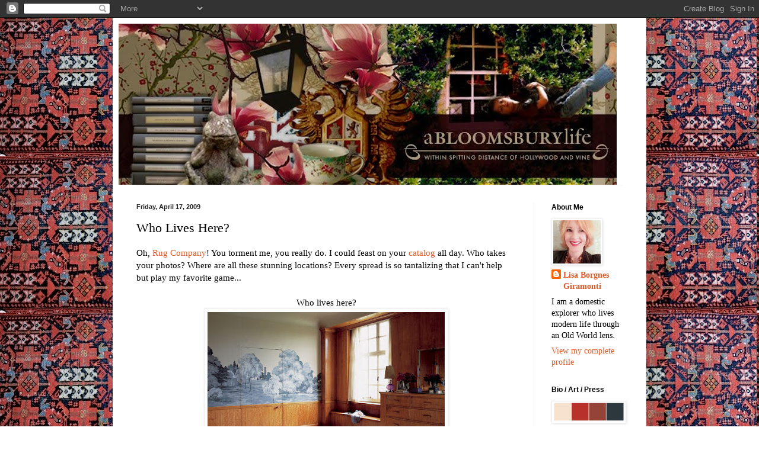

--- FILE ---
content_type: text/html; charset=UTF-8
request_url: https://abloomsburylife.blogspot.com/2009/04/who-lives-here.html
body_size: 27332
content:
<!DOCTYPE html>
<html class='v2' dir='ltr' xmlns='http://www.w3.org/1999/xhtml' xmlns:b='http://www.google.com/2005/gml/b' xmlns:data='http://www.google.com/2005/gml/data' xmlns:expr='http://www.google.com/2005/gml/expr'>
<head>
<link href='https://www.blogger.com/static/v1/widgets/4128112664-css_bundle_v2.css' rel='stylesheet' type='text/css'/>
<meta content='IE=EmulateIE7' http-equiv='X-UA-Compatible'/>
<meta content='width=1100' name='viewport'/>
<meta content='text/html; charset=UTF-8' http-equiv='Content-Type'/>
<meta content='blogger' name='generator'/>
<link href='https://abloomsburylife.blogspot.com/favicon.ico' rel='icon' type='image/x-icon'/>
<link href='http://abloomsburylife.blogspot.com/2009/04/who-lives-here.html' rel='canonical'/>
<link rel="alternate" type="application/atom+xml" title="A Bloomsbury Life - Atom" href="https://abloomsburylife.blogspot.com/feeds/posts/default" />
<link rel="alternate" type="application/rss+xml" title="A Bloomsbury Life - RSS" href="https://abloomsburylife.blogspot.com/feeds/posts/default?alt=rss" />
<link rel="service.post" type="application/atom+xml" title="A Bloomsbury Life - Atom" href="https://www.blogger.com/feeds/6117194181116669144/posts/default" />

<link rel="alternate" type="application/atom+xml" title="A Bloomsbury Life - Atom" href="https://abloomsburylife.blogspot.com/feeds/1755738387261029144/comments/default" />
<!--Can't find substitution for tag [blog.ieCssRetrofitLinks]-->
<link href='https://blogger.googleusercontent.com/img/b/R29vZ2xl/AVvXsEg0tfJmCQtmgOtOsK-8qrsaZ0aDCKaZjGYQCFtrxhUgcjdlRUXXYwYeXHK34OvKOrBMDIEv2bw16_d-xxwS7QLDtr3AkPlIHz4ovb0DO8V-pcjS0nOIGAvD5PNcYlQ8NwNso028TvOqQuui/s400/DC_PS_KyotoDaytime.jpg' rel='image_src'/>
<meta content='http://abloomsburylife.blogspot.com/2009/04/who-lives-here.html' property='og:url'/>
<meta content='Who Lives Here?' property='og:title'/>
<meta content='Oh, Rug Company ! You torment me, you really do. I could feast on your catalog  all day. Who takes your photos? Where are all these stunning...' property='og:description'/>
<meta content='https://blogger.googleusercontent.com/img/b/R29vZ2xl/AVvXsEg0tfJmCQtmgOtOsK-8qrsaZ0aDCKaZjGYQCFtrxhUgcjdlRUXXYwYeXHK34OvKOrBMDIEv2bw16_d-xxwS7QLDtr3AkPlIHz4ovb0DO8V-pcjS0nOIGAvD5PNcYlQ8NwNso028TvOqQuui/w1200-h630-p-k-no-nu/DC_PS_KyotoDaytime.jpg' property='og:image'/>
<title>A Bloomsbury Life: Who Lives Here?</title>
<style id='page-skin-1' type='text/css'><!--
/*
-----------------------------------------------
Blogger Template Style
Name:     Simple
Designer: Blogger
URL:      www.blogger.com
----------------------------------------------- */
/* Content
----------------------------------------------- */
body {
font: normal normal 14px Georgia, Utopia, 'Palatino Linotype', Palatino, serif;
color: #000000;
background: #ffffff url(//2.bp.blogspot.com/-wzXoyWZHy-c/TX0mfJ22PMI/AAAAAAAAIiA/x2YbbG5g124/s0/abl%2Bbackground.jpg) repeat scroll top left;
padding: 0 40px 40px 40px;
}
html body .region-inner {
min-width: 0;
max-width: 100%;
width: auto;
}
h2 {
font-size: 22px;
}
a:link {
text-decoration:none;
color: #dd5c2a;
}
a:visited {
text-decoration:none;
color: #dd3d00;
}
a:hover {
text-decoration:underline;
color: #dd3d00;
}
.body-fauxcolumn-outer .fauxcolumn-inner {
background: transparent none repeat scroll top left;
_background-image: none;
}
.body-fauxcolumn-outer .cap-top {
position: absolute;
z-index: 1;
height: 400px;
width: 100%;
}
.body-fauxcolumn-outer .cap-top .cap-left {
width: 100%;
background: transparent none repeat-x scroll top left;
_background-image: none;
}
.content-outer {
-moz-box-shadow: 0 0 40px rgba(0, 0, 0, .15);
-webkit-box-shadow: 0 0 5px rgba(0, 0, 0, .15);
-goog-ms-box-shadow: 0 0 10px #333333;
box-shadow: 0 0 40px rgba(0, 0, 0, .15);
margin-bottom: 1px;
}
.content-inner {
padding: 10px 10px;
}
.content-inner {
background-color: #ffffff;
}
/* Header
----------------------------------------------- */
.header-outer {
background: transparent none repeat-x scroll 0 -400px;
_background-image: none;
}
.Header h1 {
font: normal normal 60px Arial, Tahoma, Helvetica, FreeSans, sans-serif;
color: #335d6e;
text-shadow: -1px -1px 1px rgba(0, 0, 0, .2);
}
.Header h1 a {
color: #335d6e;
}
.Header .description {
font-size: 140%;
color: #dd5c2a;
}
.header-inner .Header .titlewrapper {
padding: 22px 30px;
}
.header-inner .Header .descriptionwrapper {
padding: 0 30px;
}
/* Tabs
----------------------------------------------- */
.tabs-inner .section:first-child {
border-top: 1px solid #eeeeee;
}
.tabs-inner .section:first-child ul {
margin-top: -1px;
border-top: 1px solid #eeeeee;
border-left: 0 solid #eeeeee;
border-right: 0 solid #eeeeee;
}
.tabs-inner .widget ul {
background: #f5f5f5 url(//www.blogblog.com/1kt/simple/gradients_light.png) repeat-x scroll 0 -800px;
_background-image: none;
border-bottom: 1px solid #eeeeee;
margin-top: 0;
margin-left: -30px;
margin-right: -30px;
}
.tabs-inner .widget li a {
display: inline-block;
padding: .6em 1em;
font: normal normal 14px Arial, Tahoma, Helvetica, FreeSans, sans-serif;
color: #999999;
border-left: 1px solid #ffffff;
border-right: 1px solid #eeeeee;
}
.tabs-inner .widget li:first-child a {
border-left: none;
}
.tabs-inner .widget li.selected a, .tabs-inner .widget li a:hover {
color: #000000;
background-color: #eeeeee;
text-decoration: none;
}
/* Columns
----------------------------------------------- */
.main-outer {
border-top: 0 solid #eeeeee;
}
.fauxcolumn-left-outer .fauxcolumn-inner {
border-right: 1px solid #eeeeee;
}
.fauxcolumn-right-outer .fauxcolumn-inner {
border-left: 1px solid #eeeeee;
}
/* Headings
----------------------------------------------- */
div.widget > h2,
div.widget h2.title {
margin: 0 0 1em 0;
font: normal bold 12px Arial, Tahoma, Helvetica, FreeSans, sans-serif;
color: #000000;
}
/* Widgets
----------------------------------------------- */
.widget .zippy {
color: #999999;
text-shadow: 2px 2px 1px rgba(0, 0, 0, .1);
}
.widget .popular-posts ul {
list-style: none;
}
/* Posts
----------------------------------------------- */
h2.date-header {
font: normal bold 11px Arial, Tahoma, Helvetica, FreeSans, sans-serif;
}
.date-header span {
background-color: transparent;
color: #222222;
padding: inherit;
letter-spacing: inherit;
margin: inherit;
}
.main-inner {
padding-top: 30px;
padding-bottom: 30px;
}
.main-inner .column-center-inner {
padding: 0 15px;
}
.main-inner .column-center-inner .section {
margin: 0 15px;
}
.post {
margin: 0 0 25px 0;
}
h3.post-title, .comments h4 {
font: normal normal 22px Georgia, Utopia, 'Palatino Linotype', Palatino, serif;
margin: .75em 0 0;
}
.post-body {
font-size: 110%;
line-height: 1.4;
position: relative;
}
.post-body img, .post-body .tr-caption-container, .Profile img, .Image img,
.BlogList .item-thumbnail img {
padding: 2px;
background: #ffffff;
border: 1px solid #eeeeee;
-moz-box-shadow: 1px 1px 5px rgba(0, 0, 0, .1);
-webkit-box-shadow: 1px 1px 5px rgba(0, 0, 0, .1);
box-shadow: 1px 1px 5px rgba(0, 0, 0, .1);
}
.post-body img, .post-body .tr-caption-container {
padding: 5px;
}
.post-body .tr-caption-container {
color: #222222;
}
.post-body .tr-caption-container img {
padding: 0;
background: transparent;
border: none;
-moz-box-shadow: 0 0 0 rgba(0, 0, 0, .1);
-webkit-box-shadow: 0 0 0 rgba(0, 0, 0, .1);
box-shadow: 0 0 0 rgba(0, 0, 0, .1);
}
.post-header {
margin: 0 0 1.5em;
line-height: 1.6;
font-size: 90%;
}
.post-footer {
margin: 20px -2px 0;
padding: 5px 10px;
color: #666666;
background-color: #f9f9f9;
border-bottom: 1px solid #eeeeee;
line-height: 1.6;
font-size: 90%;
}
#comments .comment-author {
padding-top: 1.5em;
border-top: 1px solid #eeeeee;
background-position: 0 1.5em;
}
#comments .comment-author:first-child {
padding-top: 0;
border-top: none;
}
.avatar-image-container {
margin: .2em 0 0;
}
#comments .avatar-image-container img {
border: 1px solid #eeeeee;
}
/* Comments
----------------------------------------------- */
.comments .comments-content .icon.blog-author {
background-repeat: no-repeat;
background-image: url([data-uri]);
}
.comments .comments-content .loadmore a {
border-top: 1px solid #999999;
border-bottom: 1px solid #999999;
}
.comments .comment-thread.inline-thread {
background-color: #f9f9f9;
}
.comments .continue {
border-top: 2px solid #999999;
}
/* Accents
---------------------------------------------- */
.section-columns td.columns-cell {
border-left: 1px solid #eeeeee;
}
.blog-pager {
background: transparent none no-repeat scroll top center;
}
.blog-pager-older-link, .home-link,
.blog-pager-newer-link {
background-color: #ffffff;
padding: 5px;
}
.footer-outer {
border-top: 0 dashed #bbbbbb;
}
/* Mobile
----------------------------------------------- */
body.mobile  {
background-size: auto;
}
.mobile .body-fauxcolumn-outer {
background: transparent none repeat scroll top left;
}
.mobile .body-fauxcolumn-outer .cap-top {
background-size: 100% auto;
}
.mobile .content-outer {
-webkit-box-shadow: 0 0 3px rgba(0, 0, 0, .15);
box-shadow: 0 0 3px rgba(0, 0, 0, .15);
}
.mobile .tabs-inner .widget ul {
margin-left: 0;
margin-right: 0;
}
.mobile .post {
margin: 0;
}
.mobile .main-inner .column-center-inner .section {
margin: 0;
}
.mobile .date-header span {
padding: 0.1em 10px;
margin: 0 -10px;
}
.mobile h3.post-title {
margin: 0;
}
.mobile .blog-pager {
background: transparent none no-repeat scroll top center;
}
.mobile .footer-outer {
border-top: none;
}
.mobile .main-inner, .mobile .footer-inner {
background-color: #ffffff;
}
.mobile-index-contents {
color: #000000;
}
.mobile-link-button {
background-color: #dd5c2a;
}
.mobile-link-button a:link, .mobile-link-button a:visited {
color: #ffffff;
}
.mobile .tabs-inner .section:first-child {
border-top: none;
}
.mobile .tabs-inner .PageList .widget-content {
background-color: #eeeeee;
color: #000000;
border-top: 1px solid #eeeeee;
border-bottom: 1px solid #eeeeee;
}
.mobile .tabs-inner .PageList .widget-content .pagelist-arrow {
border-left: 1px solid #eeeeee;
}

--></style>
<style id='template-skin-1' type='text/css'><!--
body {
min-width: 900px;
}
.content-outer, .content-fauxcolumn-outer, .region-inner {
min-width: 900px;
max-width: 900px;
_width: 900px;
}
.main-inner .columns {
padding-left: 0px;
padding-right: 180px;
}
.main-inner .fauxcolumn-center-outer {
left: 0px;
right: 180px;
/* IE6 does not respect left and right together */
_width: expression(this.parentNode.offsetWidth -
parseInt("0px") -
parseInt("180px") + 'px');
}
.main-inner .fauxcolumn-left-outer {
width: 0px;
}
.main-inner .fauxcolumn-right-outer {
width: 180px;
}
.main-inner .column-left-outer {
width: 0px;
right: 100%;
margin-left: -0px;
}
.main-inner .column-right-outer {
width: 180px;
margin-right: -180px;
}
#layout {
min-width: 0;
}
#layout .content-outer {
min-width: 0;
width: 800px;
}
#layout .region-inner {
min-width: 0;
width: auto;
}
--></style>
<link href='https://www.blogger.com/dyn-css/authorization.css?targetBlogID=6117194181116669144&amp;zx=2afef682-a82c-4444-a0c5-36782d466cde' media='none' onload='if(media!=&#39;all&#39;)media=&#39;all&#39;' rel='stylesheet'/><noscript><link href='https://www.blogger.com/dyn-css/authorization.css?targetBlogID=6117194181116669144&amp;zx=2afef682-a82c-4444-a0c5-36782d466cde' rel='stylesheet'/></noscript>
<meta name='google-adsense-platform-account' content='ca-host-pub-1556223355139109'/>
<meta name='google-adsense-platform-domain' content='blogspot.com'/>

</head>
<body class='loading variant-pale'>
<div class='navbar section' id='navbar'><div class='widget Navbar' data-version='1' id='Navbar1'><script type="text/javascript">
    function setAttributeOnload(object, attribute, val) {
      if(window.addEventListener) {
        window.addEventListener('load',
          function(){ object[attribute] = val; }, false);
      } else {
        window.attachEvent('onload', function(){ object[attribute] = val; });
      }
    }
  </script>
<div id="navbar-iframe-container"></div>
<script type="text/javascript" src="https://apis.google.com/js/platform.js"></script>
<script type="text/javascript">
      gapi.load("gapi.iframes:gapi.iframes.style.bubble", function() {
        if (gapi.iframes && gapi.iframes.getContext) {
          gapi.iframes.getContext().openChild({
              url: 'https://www.blogger.com/navbar/6117194181116669144?po\x3d1755738387261029144\x26origin\x3dhttps://abloomsburylife.blogspot.com',
              where: document.getElementById("navbar-iframe-container"),
              id: "navbar-iframe"
          });
        }
      });
    </script><script type="text/javascript">
(function() {
var script = document.createElement('script');
script.type = 'text/javascript';
script.src = '//pagead2.googlesyndication.com/pagead/js/google_top_exp.js';
var head = document.getElementsByTagName('head')[0];
if (head) {
head.appendChild(script);
}})();
</script>
</div></div>
<div class='body-fauxcolumns'>
<div class='fauxcolumn-outer body-fauxcolumn-outer'>
<div class='cap-top'>
<div class='cap-left'></div>
<div class='cap-right'></div>
</div>
<div class='fauxborder-left'>
<div class='fauxborder-right'></div>
<div class='fauxcolumn-inner'>
</div>
</div>
<div class='cap-bottom'>
<div class='cap-left'></div>
<div class='cap-right'></div>
</div>
</div>
</div>
<div class='content'>
<div class='content-fauxcolumns'>
<div class='fauxcolumn-outer content-fauxcolumn-outer'>
<div class='cap-top'>
<div class='cap-left'></div>
<div class='cap-right'></div>
</div>
<div class='fauxborder-left'>
<div class='fauxborder-right'></div>
<div class='fauxcolumn-inner'>
</div>
</div>
<div class='cap-bottom'>
<div class='cap-left'></div>
<div class='cap-right'></div>
</div>
</div>
</div>
<div class='content-outer'>
<div class='content-cap-top cap-top'>
<div class='cap-left'></div>
<div class='cap-right'></div>
</div>
<div class='fauxborder-left content-fauxborder-left'>
<div class='fauxborder-right content-fauxborder-right'></div>
<div class='content-inner'>
<header>
<div class='header-outer'>
<div class='header-cap-top cap-top'>
<div class='cap-left'></div>
<div class='cap-right'></div>
</div>
<div class='fauxborder-left header-fauxborder-left'>
<div class='fauxborder-right header-fauxborder-right'></div>
<div class='region-inner header-inner'>
<div class='header section' id='header'><div class='widget Header' data-version='1' id='Header1'>
<div id='header-inner'>
<a href='https://abloomsburylife.blogspot.com/' style='display: block'>
<img alt='A Bloomsbury Life' height='272px; ' id='Header1_headerimg' src='https://blogger.googleusercontent.com/img/b/R29vZ2xl/AVvXsEj77-Jh9Rp7pBabqcgTwwRuqqsOV4_5gpQ5jGOWCUYBZIWNhhvLJEYlPsNNunncEepEC7PvcjayJ0CW5MpMz659r92pabhtbSHZcOdQQDr5wLiDIFYWBzDtsctmRSXRMMmLlZXMd1XMmRhe/s840/bloomsburylife.r5.large.jpg' style='display: block' width='840px; '/>
</a>
</div>
</div></div>
</div>
</div>
<div class='header-cap-bottom cap-bottom'>
<div class='cap-left'></div>
<div class='cap-right'></div>
</div>
</div>
</header>
<div class='tabs-outer'>
<div class='tabs-cap-top cap-top'>
<div class='cap-left'></div>
<div class='cap-right'></div>
</div>
<div class='fauxborder-left tabs-fauxborder-left'>
<div class='fauxborder-right tabs-fauxborder-right'></div>
<div class='region-inner tabs-inner'>
<div class='tabs no-items section' id='crosscol'></div>
<div class='tabs no-items section' id='crosscol-overflow'></div>
</div>
</div>
<div class='tabs-cap-bottom cap-bottom'>
<div class='cap-left'></div>
<div class='cap-right'></div>
</div>
</div>
<div class='main-outer'>
<div class='main-cap-top cap-top'>
<div class='cap-left'></div>
<div class='cap-right'></div>
</div>
<div class='fauxborder-left main-fauxborder-left'>
<div class='fauxborder-right main-fauxborder-right'></div>
<div class='region-inner main-inner'>
<div class='columns fauxcolumns'>
<div class='fauxcolumn-outer fauxcolumn-center-outer'>
<div class='cap-top'>
<div class='cap-left'></div>
<div class='cap-right'></div>
</div>
<div class='fauxborder-left'>
<div class='fauxborder-right'></div>
<div class='fauxcolumn-inner'>
</div>
</div>
<div class='cap-bottom'>
<div class='cap-left'></div>
<div class='cap-right'></div>
</div>
</div>
<div class='fauxcolumn-outer fauxcolumn-left-outer'>
<div class='cap-top'>
<div class='cap-left'></div>
<div class='cap-right'></div>
</div>
<div class='fauxborder-left'>
<div class='fauxborder-right'></div>
<div class='fauxcolumn-inner'>
</div>
</div>
<div class='cap-bottom'>
<div class='cap-left'></div>
<div class='cap-right'></div>
</div>
</div>
<div class='fauxcolumn-outer fauxcolumn-right-outer'>
<div class='cap-top'>
<div class='cap-left'></div>
<div class='cap-right'></div>
</div>
<div class='fauxborder-left'>
<div class='fauxborder-right'></div>
<div class='fauxcolumn-inner'>
</div>
</div>
<div class='cap-bottom'>
<div class='cap-left'></div>
<div class='cap-right'></div>
</div>
</div>
<!-- corrects IE6 width calculation -->
<div class='columns-inner'>
<div class='column-center-outer'>
<div class='column-center-inner'>
<div class='main section' id='main'><div class='widget Blog' data-version='1' id='Blog1'>
<div class='blog-posts hfeed'>

          <div class="date-outer">
        
<h2 class='date-header'><span>Friday, April 17, 2009</span></h2>

          <div class="date-posts">
        
<div class='post-outer'>
<div class='post hentry'>
<a name='1755738387261029144'></a>
<h3 class='post-title entry-title'>
Who Lives Here?
</h3>
<div class='post-header'>
<div class='post-header-line-1'></div>
</div>
<div class='post-body entry-content'>
Oh, <a href="http://www.therugcompany.info/index.htm">Rug Company</a>! You torment me, you really do. I could feast on your <a href="http://www.therugcompany.info/order-catalogue.htm">catalog</a> all day. Who takes your photos? Where are all these stunning locations? Every spread is so tantalizing that I can't help but play my favorite game...<div><br /></div><div style="text-align: center;">Who lives here?</div><div><img alt="" border="0" id="BLOGGER_PHOTO_ID_5325485970164364306" src="https://blogger.googleusercontent.com/img/b/R29vZ2xl/AVvXsEg0tfJmCQtmgOtOsK-8qrsaZ0aDCKaZjGYQCFtrxhUgcjdlRUXXYwYeXHK34OvKOrBMDIEv2bw16_d-xxwS7QLDtr3AkPlIHz4ovb0DO8V-pcjS0nOIGAvD5PNcYlQ8NwNso028TvOqQuui/s400/DC_PS_KyotoDaytime.jpg" style="display:block; margin:0px auto 10px; text-align:center;cursor:pointer; cursor:hand;width: 400px; height: 308px;" /></div><div>A twenty-something journalist who just returned to Paris after a two year stint in Tokyo, where she ran a weekly podcast about Japanese fashion called "Cherry Blossom Girl."<br /></div><div style="text-align: center;"><br /></div><div style="text-align: center;">Who lives here?</div><div style="text-align: center;"><img alt="" border="0" id="BLOGGER_PHOTO_ID_5325485972475710434" src="https://blogger.googleusercontent.com/img/b/R29vZ2xl/AVvXsEj9Ng0VMyBMSMr8z7Tclz70xI-xNWEbM28X32FS9xalt9sUuUgQ0tScL-S4BYUD7k8Rgfolpelwyz9PHGF-ly9kZ_PGR6cJcPYIh88y0L921445mgI6VtoVG9S9D_UAw30OLaXRgb57frJN/s400/DC_PS_TWIST_R.jpg" style="display:block; margin:0px auto 10px; text-align:center;cursor:pointer; cursor:hand;width: 331px; height: 400px;" /></div><div style="text-align: left;">A hot young show runner for a top 10 comedy show. This is his home office. He deliberately specified that the curtains pool on the ground at exactly that length. He hates the desk, but it'll do for now. These little details are why he makes the big bucks.<br /></div><div style="text-align: center;"><br /></div><div style="text-align: center;">Who lives here?</div><a href="https://blogger.googleusercontent.com/img/b/R29vZ2xl/AVvXsEiNeYvy-AdgZxtPmBkv3DDaguDJ8tXc1zYT4ECf3jJzqghGgC-MNaX5-jMUJxCaPhA8cp-QcuGoH0LX_d1dokumMlk2X1OCoGB_lBjgVOnM0LjZ4p5hjQiAve08dk59Z2WwwyFmDpiacn0k/s1600-h/DC_PS_PARIS-SWIRL_R.jpg" onblur="try {parent.deselectBloggerImageGracefully();} catch(e) {}"><img alt="" border="0" id="BLOGGER_PHOTO_ID_5325485976066666210" src="https://blogger.googleusercontent.com/img/b/R29vZ2xl/AVvXsEiNeYvy-AdgZxtPmBkv3DDaguDJ8tXc1zYT4ECf3jJzqghGgC-MNaX5-jMUJxCaPhA8cp-QcuGoH0LX_d1dokumMlk2X1OCoGB_lBjgVOnM0LjZ4p5hjQiAve08dk59Z2WwwyFmDpiacn0k/s400/DC_PS_PARIS-SWIRL_R.jpg" style="display:block; margin:0px auto 10px; text-align:center;cursor:pointer; cursor:hand;width: 329px; height: 400px;" /></a>A newly married couple who just moved into this ancestral home in Cheshire. He plans to turn it into a boutique hotel for London's media elite. She's an ex-model who's currently developing a line of organically sustainable hand cream. This morning as she gathered the flowers for the windowsill, she thought, "I miss my friends."<div><div><div style="text-align: center;"><div style="text-align: left;"><br /></div></div></div><div><div style="text-align: center;">Who lives here?</div><img alt="" border="0" id="BLOGGER_PHOTO_ID_5325485594557120418" src="https://blogger.googleusercontent.com/img/b/R29vZ2xl/AVvXsEid0yLuSIq0UD60BBQLXyegR3BE69Q3DYvy2SCKp5dOwNBnGyd6lad-tQIttDyKjCRImtk9hrjSqMb_CEoom6b5Z5QdiQr_1ZPI2aYh8eZAEqD7Avex49EscWiP65VSsXGZStcIEFauMs5p/s400/DC_MARNI_MARGHERTIA_R4A.jpg" style="display:block; margin:0px auto 10px; text-align:center;cursor:pointer; cursor:hand;width: 400px; height: 388px;" /><div style="text-align: left;">A stressed-out fashionista. She just moved into this Milanese apartment after a messy breakup and wants to spiritually declutter her life. She's into spare white spaces now...because her personality is colorful enough.<br /></div><div style="text-align: center;"><br /></div><div><div style="text-align: center;">Who lives here?</div><img alt="" border="0" id="BLOGGER_PHOTO_ID_5325480256501104242" src="https://blogger.googleusercontent.com/img/b/R29vZ2xl/AVvXsEiiCZS5c1hyyucbI0KktduohUSMwmPxhHFiJrwGyafo3t5ulCICbHjiUVje5UCLTHugvWoeC6TXFNOJ5GnJflfkXCYWwIVhboTPlYwGztF6b6JxWjl5zDnzz8s85qOy7kDJmizaiBGYdjgm/s400/DC_VW_VW-FLAG_R.jpg" style="display:block; margin:0px auto 10px; text-align:center;cursor:pointer; cursor:hand;width: 325px; height: 400px;" /><div style="text-align: left;">The son of an international media kingpin. His father disowned him when he found out he wanted to be a tattoo artist -- thank goodness for that trust fund. He just bought this loft in Boerum Hill and is going through a big Sex Pistols phase.<br /></div><div style="text-align: center;"><br /></div><div style="text-align: center; ">Who lives here?</div><img alt="" border="0" id="BLOGGER_PHOTO_ID_5325485597228305282" src="https://blogger.googleusercontent.com/img/b/R29vZ2xl/AVvXsEg93X60zNl9oT1Ii31X47rrJd7cknxp3mjmb6u4nL7ebKs81cj_vUU8T3j_q-OlewrwrZoRtZzs6xRlQUdGbGqfhqzbMWWgoKANDcgVlr-RooQgBNLEyhIbc0NN527FAbri08b7JGwUvZxR/s400/DC_PS_STAR-RED_R.jpg" style="display:block; margin:0px auto 10px; text-align:center;cursor:pointer; cursor:hand;width: 324px; height: 400px;" />A massive rock star whose extracurricular exploits usually end up as headline news. He's currently entertaining a couple of visitors in the next room. Shhh. Let's leave them be.<br /><div style="text-align: center;"><br /></div></div></div></div>
<div style='clear: both;'></div>
</div>
<div class='post-footer'>
<div class='post-footer-line post-footer-line-1'><span class='post-author vcard'>
Posted by
<span class='fn'>Lisa Borgnes Giramonti</span>
</span>
<span class='post-timestamp'>
at
<a class='timestamp-link' href='https://abloomsburylife.blogspot.com/2009/04/who-lives-here.html' rel='bookmark' title='permanent link'><abbr class='published' title='2009-04-17T06:00:00-07:00'>6:00&#8239;AM</abbr></a>
</span>
<span class='post-comment-link'>
</span>
<span class='post-icons'>
<span class='item-action'>
<a href='https://www.blogger.com/email-post/6117194181116669144/1755738387261029144' title='Email Post'>
<img alt="" class="icon-action" height="13" src="//img1.blogblog.com/img/icon18_email.gif" width="18">
</a>
</span>
<span class='item-control blog-admin pid-1835642247'>
<a href='https://www.blogger.com/post-edit.g?blogID=6117194181116669144&postID=1755738387261029144&from=pencil' title='Edit Post'>
<img alt='' class='icon-action' height='18' src='https://resources.blogblog.com/img/icon18_edit_allbkg.gif' width='18'/>
</a>
</span>
</span>
<div class='post-share-buttons'>
<a class='goog-inline-block share-button sb-email' href='https://www.blogger.com/share-post.g?blogID=6117194181116669144&postID=1755738387261029144&target=email' target='_blank' title='Email This'><span class='share-button-link-text'>Email This</span></a><a class='goog-inline-block share-button sb-blog' href='https://www.blogger.com/share-post.g?blogID=6117194181116669144&postID=1755738387261029144&target=blog' onclick='window.open(this.href, "_blank", "height=270,width=475"); return false;' target='_blank' title='BlogThis!'><span class='share-button-link-text'>BlogThis!</span></a><a class='goog-inline-block share-button sb-twitter' href='https://www.blogger.com/share-post.g?blogID=6117194181116669144&postID=1755738387261029144&target=twitter' target='_blank' title='Share to X'><span class='share-button-link-text'>Share to X</span></a><a class='goog-inline-block share-button sb-facebook' href='https://www.blogger.com/share-post.g?blogID=6117194181116669144&postID=1755738387261029144&target=facebook' onclick='window.open(this.href, "_blank", "height=430,width=640"); return false;' target='_blank' title='Share to Facebook'><span class='share-button-link-text'>Share to Facebook</span></a><a class='goog-inline-block share-button sb-pinterest' href='https://www.blogger.com/share-post.g?blogID=6117194181116669144&postID=1755738387261029144&target=pinterest' target='_blank' title='Share to Pinterest'><span class='share-button-link-text'>Share to Pinterest</span></a>
</div>
</div>
<div class='post-footer-line post-footer-line-2'><span class='post-labels'>
Labels:
<a href='https://abloomsburylife.blogspot.com/search/label/The%20Rug%20Company' rel='tag'>The Rug Company</a>
</span>
</div>
<div class='post-footer-line post-footer-line-3'></div>
</div>
</div>
<div class='comments' id='comments'>
<a name='comments'></a>
<h4>20 comments:</h4>
<div id='Blog1_comments-block-wrapper'>
<dl class='avatar-comment-indent' id='comments-block'>
<dt class='comment-author ' id='c5226575466280943307'>
<a name='c5226575466280943307'></a>
<div class="avatar-image-container vcard"><span dir="ltr"><a href="https://www.blogger.com/profile/11729843454611380586" target="" rel="nofollow" onclick="" class="avatar-hovercard" id="av-5226575466280943307-11729843454611380586"><img src="https://resources.blogblog.com/img/blank.gif" width="35" height="35" class="delayLoad" style="display: none;" longdesc="//blogger.googleusercontent.com/img/b/R29vZ2xl/AVvXsEiyuivynlVv3YLqqRS4a4iGH0UnM4QfslWLRrYmo3FOl69iexke5a2ziaAWebqpuD6FHMHflCt8d4CFG-XyGEHT2E81MS2iWFoZawiEv0hB4I3CjXCpI08TNyPKElqQeA/s45-c/Monet+Water+Lilies_Birkin+2018.jpeg" alt="" title="CashmereLibrarian">

<noscript><img src="//blogger.googleusercontent.com/img/b/R29vZ2xl/AVvXsEiyuivynlVv3YLqqRS4a4iGH0UnM4QfslWLRrYmo3FOl69iexke5a2ziaAWebqpuD6FHMHflCt8d4CFG-XyGEHT2E81MS2iWFoZawiEv0hB4I3CjXCpI08TNyPKElqQeA/s45-c/Monet+Water+Lilies_Birkin+2018.jpeg" width="35" height="35" class="photo" alt=""></noscript></a></span></div>
<a href='https://www.blogger.com/profile/11729843454611380586' rel='nofollow'>CashmereLibrarian</a>
said...
</dt>
<dd class='comment-body' id='Blog1_cmt-5226575466280943307'>
<p>
That's so fun!  I do this all the time--especially when walking through neighborhoods/cities I've never been before.
</p>
</dd>
<dd class='comment-footer'>
<span class='comment-timestamp'>
<a href='https://abloomsburylife.blogspot.com/2009/04/who-lives-here.html?showComment=1239979500000#c5226575466280943307' title='comment permalink'>
April 17, 2009 at 7:45&#8239;AM
</a>
<span class='item-control blog-admin pid-1751949671'>
<a class='comment-delete' href='https://www.blogger.com/comment/delete/6117194181116669144/5226575466280943307' title='Delete Comment'>
<img src='https://resources.blogblog.com/img/icon_delete13.gif'/>
</a>
</span>
</span>
</dd>
<dt class='comment-author ' id='c3281438525131509893'>
<a name='c3281438525131509893'></a>
<div class="avatar-image-container vcard"><span dir="ltr"><a href="https://www.blogger.com/profile/01481754380363676771" target="" rel="nofollow" onclick="" class="avatar-hovercard" id="av-3281438525131509893-01481754380363676771"><img src="https://resources.blogblog.com/img/blank.gif" width="35" height="35" class="delayLoad" style="display: none;" longdesc="//blogger.googleusercontent.com/img/b/R29vZ2xl/AVvXsEiarnPLv81d7OhxMwiyMt64VlffqFuw1pmS446tl4Xxx4OJCFmQnnboJVJoABRg-S5u3OF84XpfkDS-xnsDnD6wKYcTE_EnZ1KQsiU3_Wl6sBTAg_fdgWmIg9NZnRg1Cw/s45-c/stefan+hurray.JPG" alt="" title="ArchitectDesign&trade;">

<noscript><img src="//blogger.googleusercontent.com/img/b/R29vZ2xl/AVvXsEiarnPLv81d7OhxMwiyMt64VlffqFuw1pmS446tl4Xxx4OJCFmQnnboJVJoABRg-S5u3OF84XpfkDS-xnsDnD6wKYcTE_EnZ1KQsiU3_Wl6sBTAg_fdgWmIg9NZnRg1Cw/s45-c/stefan+hurray.JPG" width="35" height="35" class="photo" alt=""></noscript></a></span></div>
<a href='https://www.blogger.com/profile/01481754380363676771' rel='nofollow'>ArchitectDesign&#8482;</a>
said...
</dt>
<dd class='comment-body' id='Blog1_cmt-3281438525131509893'>
<p>
haha -i love that you do this. I always find myself making up little stories about houses I see in catalogs and magazines as well!
</p>
</dd>
<dd class='comment-footer'>
<span class='comment-timestamp'>
<a href='https://abloomsburylife.blogspot.com/2009/04/who-lives-here.html?showComment=1239983880000#c3281438525131509893' title='comment permalink'>
April 17, 2009 at 8:58&#8239;AM
</a>
<span class='item-control blog-admin pid-1318450766'>
<a class='comment-delete' href='https://www.blogger.com/comment/delete/6117194181116669144/3281438525131509893' title='Delete Comment'>
<img src='https://resources.blogblog.com/img/icon_delete13.gif'/>
</a>
</span>
</span>
</dd>
<dt class='comment-author ' id='c8499065293385618005'>
<a name='c8499065293385618005'></a>
<div class="avatar-image-container avatar-stock"><span dir="ltr"><a href="https://www.blogger.com/profile/12746603636884819522" target="" rel="nofollow" onclick="" class="avatar-hovercard" id="av-8499065293385618005-12746603636884819522"><img src="//www.blogger.com/img/blogger_logo_round_35.png" width="35" height="35" alt="" title="Pamela Terry and Edward">

</a></span></div>
<a href='https://www.blogger.com/profile/12746603636884819522' rel='nofollow'>Pamela Terry and Edward</a>
said...
</dt>
<dd class='comment-body' id='Blog1_cmt-8499065293385618005'>
<p>
Oh my gosh, my favourite game to play!!  I do this all the time.  Were you an only child too??
</p>
</dd>
<dd class='comment-footer'>
<span class='comment-timestamp'>
<a href='https://abloomsburylife.blogspot.com/2009/04/who-lives-here.html?showComment=1239984360000#c8499065293385618005' title='comment permalink'>
April 17, 2009 at 9:06&#8239;AM
</a>
<span class='item-control blog-admin pid-863954360'>
<a class='comment-delete' href='https://www.blogger.com/comment/delete/6117194181116669144/8499065293385618005' title='Delete Comment'>
<img src='https://resources.blogblog.com/img/icon_delete13.gif'/>
</a>
</span>
</span>
</dd>
<dt class='comment-author ' id='c8504511320228371306'>
<a name='c8504511320228371306'></a>
<div class="avatar-image-container vcard"><span dir="ltr"><a href="https://www.blogger.com/profile/12044857766208129004" target="" rel="nofollow" onclick="" class="avatar-hovercard" id="av-8504511320228371306-12044857766208129004"><img src="https://resources.blogblog.com/img/blank.gif" width="35" height="35" class="delayLoad" style="display: none;" longdesc="//blogger.googleusercontent.com/img/b/R29vZ2xl/AVvXsEhbX8UVtSBPpudhMONeRDjLuFpwCMp7POJrkyd1wTMua2rAvYLtaS-W7wI1MiP6cfbPi5l5bUHDg3UL7cQuKNe11DzcJ7tTKzeS_XDZ9J61rCl7RXMDWMpaPELAgbSxhWs/s45-c/*" alt="" title="Taking Notes">

<noscript><img src="//blogger.googleusercontent.com/img/b/R29vZ2xl/AVvXsEhbX8UVtSBPpudhMONeRDjLuFpwCMp7POJrkyd1wTMua2rAvYLtaS-W7wI1MiP6cfbPi5l5bUHDg3UL7cQuKNe11DzcJ7tTKzeS_XDZ9J61rCl7RXMDWMpaPELAgbSxhWs/s45-c/*" width="35" height="35" class="photo" alt=""></noscript></a></span></div>
<a href='https://www.blogger.com/profile/12044857766208129004' rel='nofollow'>Taking Notes</a>
said...
</dt>
<dd class='comment-body' id='Blog1_cmt-8504511320228371306'>
<p>
Such an inventive post and a fantastic read as always.  I'm besotted with Period Living mazagine - not sure if you get that in the States?  Great rugs too!xx
</p>
</dd>
<dd class='comment-footer'>
<span class='comment-timestamp'>
<a href='https://abloomsburylife.blogspot.com/2009/04/who-lives-here.html?showComment=1239986520000#c8504511320228371306' title='comment permalink'>
April 17, 2009 at 9:42&#8239;AM
</a>
<span class='item-control blog-admin pid-343714985'>
<a class='comment-delete' href='https://www.blogger.com/comment/delete/6117194181116669144/8504511320228371306' title='Delete Comment'>
<img src='https://resources.blogblog.com/img/icon_delete13.gif'/>
</a>
</span>
</span>
</dd>
<dt class='comment-author ' id='c7797193770280019293'>
<a name='c7797193770280019293'></a>
<div class="avatar-image-container vcard"><span dir="ltr"><a href="https://www.blogger.com/profile/03527745630303158002" target="" rel="nofollow" onclick="" class="avatar-hovercard" id="av-7797193770280019293-03527745630303158002"><img src="https://resources.blogblog.com/img/blank.gif" width="35" height="35" class="delayLoad" style="display: none;" longdesc="//blogger.googleusercontent.com/img/b/R29vZ2xl/AVvXsEjiw7CH-kAv3BmqSXPykt-_30chzki_QkP0shlt2lMvq06ferjy6ghGqj5qcLHqtmDIRg0qnceYsHt74paB-U3_tdnFU39U16NXqrBVWaqlpVEWtjWtsbbflSlJibuuag/s45-c/DSC_0375pve.jpg" alt="" title="pve design">

<noscript><img src="//blogger.googleusercontent.com/img/b/R29vZ2xl/AVvXsEjiw7CH-kAv3BmqSXPykt-_30chzki_QkP0shlt2lMvq06ferjy6ghGqj5qcLHqtmDIRg0qnceYsHt74paB-U3_tdnFU39U16NXqrBVWaqlpVEWtjWtsbbflSlJibuuag/s45-c/DSC_0375pve.jpg" width="35" height="35" class="photo" alt=""></noscript></a></span></div>
<a href='https://www.blogger.com/profile/03527745630303158002' rel='nofollow'>pve design</a>
said...
</dt>
<dd class='comment-body' id='Blog1_cmt-7797193770280019293'>
<p>
please. tell me more.  I want to know where the people live, the ones that write for things like those tabloids.  I am a tabloid - junkie.  Who knew?<br />Please pop over as I would not want you to miss out on the fab friday, all about putting your best face forward.<br />happy weekend.<br />pve
</p>
</dd>
<dd class='comment-footer'>
<span class='comment-timestamp'>
<a href='https://abloomsburylife.blogspot.com/2009/04/who-lives-here.html?showComment=1239990180000#c7797193770280019293' title='comment permalink'>
April 17, 2009 at 10:43&#8239;AM
</a>
<span class='item-control blog-admin pid-108507579'>
<a class='comment-delete' href='https://www.blogger.com/comment/delete/6117194181116669144/7797193770280019293' title='Delete Comment'>
<img src='https://resources.blogblog.com/img/icon_delete13.gif'/>
</a>
</span>
</span>
</dd>
<dt class='comment-author ' id='c726081034732776354'>
<a name='c726081034732776354'></a>
<div class="avatar-image-container avatar-stock"><span dir="ltr"><img src="//resources.blogblog.com/img/blank.gif" width="35" height="35" alt="" title="Anonymous">

</span></div>
Anonymous
said...
</dt>
<dd class='comment-body' id='Blog1_cmt-726081034732776354'>
<p>
Stefan asks himself that question every now and than when he enters our house. I just can't leave my furniture on the same place for 6 months in a row. And I am sure I'm not the only one!!!!
</p>
</dd>
<dd class='comment-footer'>
<span class='comment-timestamp'>
<a href='https://abloomsburylife.blogspot.com/2009/04/who-lives-here.html?showComment=1239992820000#c726081034732776354' title='comment permalink'>
April 17, 2009 at 11:27&#8239;AM
</a>
<span class='item-control blog-admin pid-992671490'>
<a class='comment-delete' href='https://www.blogger.com/comment/delete/6117194181116669144/726081034732776354' title='Delete Comment'>
<img src='https://resources.blogblog.com/img/icon_delete13.gif'/>
</a>
</span>
</span>
</dd>
<dt class='comment-author ' id='c7200304439266063961'>
<a name='c7200304439266063961'></a>
<div class="avatar-image-container avatar-stock"><span dir="ltr"><a href="https://www.blogger.com/profile/02085413093222573852" target="" rel="nofollow" onclick="" class="avatar-hovercard" id="av-7200304439266063961-02085413093222573852"><img src="//www.blogger.com/img/blogger_logo_round_35.png" width="35" height="35" alt="" title="Laura">

</a></span></div>
<a href='https://www.blogger.com/profile/02085413093222573852' rel='nofollow'>Laura</a>
said...
</dt>
<dd class='comment-body' id='Blog1_cmt-7200304439266063961'>
<p>
Man I wish I was that stressed out fashionista...what light!  And by the way, you are taunting me with that union jack rug...how I covet it!
</p>
</dd>
<dd class='comment-footer'>
<span class='comment-timestamp'>
<a href='https://abloomsburylife.blogspot.com/2009/04/who-lives-here.html?showComment=1239993060000#c7200304439266063961' title='comment permalink'>
April 17, 2009 at 11:31&#8239;AM
</a>
<span class='item-control blog-admin pid-737841233'>
<a class='comment-delete' href='https://www.blogger.com/comment/delete/6117194181116669144/7200304439266063961' title='Delete Comment'>
<img src='https://resources.blogblog.com/img/icon_delete13.gif'/>
</a>
</span>
</span>
</dd>
<dt class='comment-author ' id='c7748533872499841728'>
<a name='c7748533872499841728'></a>
<div class="avatar-image-container vcard"><span dir="ltr"><a href="https://www.blogger.com/profile/06402207636108999627" target="" rel="nofollow" onclick="" class="avatar-hovercard" id="av-7748533872499841728-06402207636108999627"><img src="https://resources.blogblog.com/img/blank.gif" width="35" height="35" class="delayLoad" style="display: none;" longdesc="//1.bp.blogspot.com/_XJFd_R-qRTk/SlQMNvV0gEI/AAAAAAAAJgs/-eWvK_WwiWE/S45-s35/Annex%2B-%2BGrant,%2BCary%2B(Mr-1.%2BBlandings%2BBuilds%2BHis%2BDream%2BHouse)_01.jpg" alt="" title="Mrs. Blandings">

<noscript><img src="//1.bp.blogspot.com/_XJFd_R-qRTk/SlQMNvV0gEI/AAAAAAAAJgs/-eWvK_WwiWE/S45-s35/Annex%2B-%2BGrant,%2BCary%2B(Mr-1.%2BBlandings%2BBuilds%2BHis%2BDream%2BHouse)_01.jpg" width="35" height="35" class="photo" alt=""></noscript></a></span></div>
<a href='https://www.blogger.com/profile/06402207636108999627' rel='nofollow'>Mrs. Blandings</a>
said...
</dt>
<dd class='comment-body' id='Blog1_cmt-7748533872499841728'>
<p>
I was just looking at the catalogue this week and marveling at the styling.  I do love stopping in here.
</p>
</dd>
<dd class='comment-footer'>
<span class='comment-timestamp'>
<a href='https://abloomsburylife.blogspot.com/2009/04/who-lives-here.html?showComment=1239993120000#c7748533872499841728' title='comment permalink'>
April 17, 2009 at 11:32&#8239;AM
</a>
<span class='item-control blog-admin pid-468843409'>
<a class='comment-delete' href='https://www.blogger.com/comment/delete/6117194181116669144/7748533872499841728' title='Delete Comment'>
<img src='https://resources.blogblog.com/img/icon_delete13.gif'/>
</a>
</span>
</span>
</dd>
<dt class='comment-author ' id='c1726032425927098818'>
<a name='c1726032425927098818'></a>
<div class="avatar-image-container vcard"><span dir="ltr"><a href="https://www.blogger.com/profile/05238236951876804955" target="" rel="nofollow" onclick="" class="avatar-hovercard" id="av-1726032425927098818-05238236951876804955"><img src="https://resources.blogblog.com/img/blank.gif" width="35" height="35" class="delayLoad" style="display: none;" longdesc="//blogger.googleusercontent.com/img/b/R29vZ2xl/AVvXsEgeKXK8QDRZyhyILmvHMicAI9zZRAAie7iIi-yhb__dnLJAJvj2gtquuRo4evF5c4JUluRaoz2Wov9t4o6v5W3aHSzL7P-lJnrSWcUYPYUVCjM-Tw1cNZfjYfAoCejbpw/s45-c-r/*" alt="" title="Paul Pincus">

<noscript><img src="//blogger.googleusercontent.com/img/b/R29vZ2xl/AVvXsEgeKXK8QDRZyhyILmvHMicAI9zZRAAie7iIi-yhb__dnLJAJvj2gtquuRo4evF5c4JUluRaoz2Wov9t4o6v5W3aHSzL7P-lJnrSWcUYPYUVCjM-Tw1cNZfjYfAoCejbpw/s45-c-r/*" width="35" height="35" class="photo" alt=""></noscript></a></span></div>
<a href='https://www.blogger.com/profile/05238236951876804955' rel='nofollow'>Paul Pincus</a>
said...
</dt>
<dd class='comment-body' id='Blog1_cmt-1726032425927098818'>
<span class='deleted-comment'>This comment has been removed by the author.</span>
</dd>
<dd class='comment-footer'>
<span class='comment-timestamp'>
<a href='https://abloomsburylife.blogspot.com/2009/04/who-lives-here.html?showComment=1239995220000#c1726032425927098818' title='comment permalink'>
April 17, 2009 at 12:07&#8239;PM
</a>
<span class='item-control blog-admin '>
<a class='comment-delete' href='https://www.blogger.com/comment/delete/6117194181116669144/1726032425927098818' title='Delete Comment'>
<img src='https://resources.blogblog.com/img/icon_delete13.gif'/>
</a>
</span>
</span>
</dd>
<dt class='comment-author ' id='c6282668586324999332'>
<a name='c6282668586324999332'></a>
<div class="avatar-image-container vcard"><span dir="ltr"><a href="https://www.blogger.com/profile/05238236951876804955" target="" rel="nofollow" onclick="" class="avatar-hovercard" id="av-6282668586324999332-05238236951876804955"><img src="https://resources.blogblog.com/img/blank.gif" width="35" height="35" class="delayLoad" style="display: none;" longdesc="//blogger.googleusercontent.com/img/b/R29vZ2xl/AVvXsEgeKXK8QDRZyhyILmvHMicAI9zZRAAie7iIi-yhb__dnLJAJvj2gtquuRo4evF5c4JUluRaoz2Wov9t4o6v5W3aHSzL7P-lJnrSWcUYPYUVCjM-Tw1cNZfjYfAoCejbpw/s45-c-r/*" alt="" title="Paul Pincus">

<noscript><img src="//blogger.googleusercontent.com/img/b/R29vZ2xl/AVvXsEgeKXK8QDRZyhyILmvHMicAI9zZRAAie7iIi-yhb__dnLJAJvj2gtquuRo4evF5c4JUluRaoz2Wov9t4o6v5W3aHSzL7P-lJnrSWcUYPYUVCjM-Tw1cNZfjYfAoCejbpw/s45-c-r/*" width="35" height="35" class="photo" alt=""></noscript></a></span></div>
<a href='https://www.blogger.com/profile/05238236951876804955' rel='nofollow'>Paul Pincus</a>
said...
</dt>
<dd class='comment-body' id='Blog1_cmt-6282668586324999332'>
<span class='deleted-comment'>This comment has been removed by the author.</span>
</dd>
<dd class='comment-footer'>
<span class='comment-timestamp'>
<a href='https://abloomsburylife.blogspot.com/2009/04/who-lives-here.html?showComment=1239995340000#c6282668586324999332' title='comment permalink'>
April 17, 2009 at 12:09&#8239;PM
</a>
<span class='item-control blog-admin '>
<a class='comment-delete' href='https://www.blogger.com/comment/delete/6117194181116669144/6282668586324999332' title='Delete Comment'>
<img src='https://resources.blogblog.com/img/icon_delete13.gif'/>
</a>
</span>
</span>
</dd>
<dt class='comment-author ' id='c7524098178673546497'>
<a name='c7524098178673546497'></a>
<div class="avatar-image-container vcard"><span dir="ltr"><a href="https://www.blogger.com/profile/02793027943317397082" target="" rel="nofollow" onclick="" class="avatar-hovercard" id="av-7524098178673546497-02793027943317397082"><img src="https://resources.blogblog.com/img/blank.gif" width="35" height="35" class="delayLoad" style="display: none;" longdesc="//blogger.googleusercontent.com/img/b/R29vZ2xl/AVvXsEi53OCi0fDkJnNAzB48Z7zkMOVrhHdb0HVpPM8qW6dnkqs7GqmAr7ClgIoOcaKFeso2mLAOkQKoSQ-pai0Q-SJXKAEVlFcxG3MvdiHYHUXaLIeQTmRUq9RivfvqbUNnN6Q/s45-c/Ellen_BW_LR.jpg" alt="" title="Anzu">

<noscript><img src="//blogger.googleusercontent.com/img/b/R29vZ2xl/AVvXsEi53OCi0fDkJnNAzB48Z7zkMOVrhHdb0HVpPM8qW6dnkqs7GqmAr7ClgIoOcaKFeso2mLAOkQKoSQ-pai0Q-SJXKAEVlFcxG3MvdiHYHUXaLIeQTmRUq9RivfvqbUNnN6Q/s45-c/Ellen_BW_LR.jpg" width="35" height="35" class="photo" alt=""></noscript></a></span></div>
<a href='https://www.blogger.com/profile/02793027943317397082' rel='nofollow'>Anzu</a>
said...
</dt>
<dd class='comment-body' id='Blog1_cmt-7524098178673546497'>
<p>
Very entertaining!
</p>
</dd>
<dd class='comment-footer'>
<span class='comment-timestamp'>
<a href='https://abloomsburylife.blogspot.com/2009/04/who-lives-here.html?showComment=1240000860000#c7524098178673546497' title='comment permalink'>
April 17, 2009 at 1:41&#8239;PM
</a>
<span class='item-control blog-admin pid-1353506471'>
<a class='comment-delete' href='https://www.blogger.com/comment/delete/6117194181116669144/7524098178673546497' title='Delete Comment'>
<img src='https://resources.blogblog.com/img/icon_delete13.gif'/>
</a>
</span>
</span>
</dd>
<dt class='comment-author ' id='c8141540777763893147'>
<a name='c8141540777763893147'></a>
<div class="avatar-image-container vcard"><span dir="ltr"><a href="https://www.blogger.com/profile/01971398996248257455" target="" rel="nofollow" onclick="" class="avatar-hovercard" id="av-8141540777763893147-01971398996248257455"><img src="https://resources.blogblog.com/img/blank.gif" width="35" height="35" class="delayLoad" style="display: none;" longdesc="//blogger.googleusercontent.com/img/b/R29vZ2xl/AVvXsEjPkBarNvutEu7HkkAwxMUB2OojNQrAKBKmdh3ja29Ocja4vPrLI5mkuBH9jZsftpWWWo4tHtDGBz6MU7O6LEdX_IecJu7JVsHRRbWt7BgzVVWHVtosYneUza9UgyMX0fI/s45-c/pear_willie_sculpture.jpg" alt="" title="Lee">

<noscript><img src="//blogger.googleusercontent.com/img/b/R29vZ2xl/AVvXsEjPkBarNvutEu7HkkAwxMUB2OojNQrAKBKmdh3ja29Ocja4vPrLI5mkuBH9jZsftpWWWo4tHtDGBz6MU7O6LEdX_IecJu7JVsHRRbWt7BgzVVWHVtosYneUza9UgyMX0fI/s45-c/pear_willie_sculpture.jpg" width="35" height="35" class="photo" alt=""></noscript></a></span></div>
<a href='https://www.blogger.com/profile/01971398996248257455' rel='nofollow'>Lee</a>
said...
</dt>
<dd class='comment-body' id='Blog1_cmt-8141540777763893147'>
<p>
I think your 'who lives here?' analysis was spot on in every case! You've whet my appetite to know more about their 'lives'.  Great game!!
</p>
</dd>
<dd class='comment-footer'>
<span class='comment-timestamp'>
<a href='https://abloomsburylife.blogspot.com/2009/04/who-lives-here.html?showComment=1240018200000#c8141540777763893147' title='comment permalink'>
April 17, 2009 at 6:30&#8239;PM
</a>
<span class='item-control blog-admin pid-1576109117'>
<a class='comment-delete' href='https://www.blogger.com/comment/delete/6117194181116669144/8141540777763893147' title='Delete Comment'>
<img src='https://resources.blogblog.com/img/icon_delete13.gif'/>
</a>
</span>
</span>
</dd>
<dt class='comment-author ' id='c7336395199633873492'>
<a name='c7336395199633873492'></a>
<div class="avatar-image-container avatar-stock"><span dir="ltr"><a href="https://www.blogger.com/profile/17113148899321196631" target="" rel="nofollow" onclick="" class="avatar-hovercard" id="av-7336395199633873492-17113148899321196631"><img src="//www.blogger.com/img/blogger_logo_round_35.png" width="35" height="35" alt="" title="Tricia">

</a></span></div>
<a href='https://www.blogger.com/profile/17113148899321196631' rel='nofollow'>Tricia</a>
said...
</dt>
<dd class='comment-body' id='Blog1_cmt-7336395199633873492'>
<p>
Bravo!  Next time you're stuck in California traffic, look into the car at your right and play "That driver subscribes to BLANK magazines." A hoot.
</p>
</dd>
<dd class='comment-footer'>
<span class='comment-timestamp'>
<a href='https://abloomsburylife.blogspot.com/2009/04/who-lives-here.html?showComment=1240019280000#c7336395199633873492' title='comment permalink'>
April 17, 2009 at 6:48&#8239;PM
</a>
<span class='item-control blog-admin pid-1092225099'>
<a class='comment-delete' href='https://www.blogger.com/comment/delete/6117194181116669144/7336395199633873492' title='Delete Comment'>
<img src='https://resources.blogblog.com/img/icon_delete13.gif'/>
</a>
</span>
</span>
</dd>
<dt class='comment-author ' id='c875470764535369049'>
<a name='c875470764535369049'></a>
<div class="avatar-image-container avatar-stock"><span dir="ltr"><a href="https://www.blogger.com/profile/15451797961001963400" target="" rel="nofollow" onclick="" class="avatar-hovercard" id="av-875470764535369049-15451797961001963400"><img src="//www.blogger.com/img/blogger_logo_round_35.png" width="35" height="35" alt="" title="ticklishfromadistance">

</a></span></div>
<a href='https://www.blogger.com/profile/15451797961001963400' rel='nofollow'>ticklishfromadistance</a>
said...
</dt>
<dd class='comment-body' id='Blog1_cmt-875470764535369049'>
<p>
Great post! Reminds me of driving around late at night and getting a glimpse into people's lives from the steet.  Naughty and fun!
</p>
</dd>
<dd class='comment-footer'>
<span class='comment-timestamp'>
<a href='https://abloomsburylife.blogspot.com/2009/04/who-lives-here.html?showComment=1240053300000#c875470764535369049' title='comment permalink'>
April 18, 2009 at 4:15&#8239;AM
</a>
<span class='item-control blog-admin pid-832005538'>
<a class='comment-delete' href='https://www.blogger.com/comment/delete/6117194181116669144/875470764535369049' title='Delete Comment'>
<img src='https://resources.blogblog.com/img/icon_delete13.gif'/>
</a>
</span>
</span>
</dd>
<dt class='comment-author ' id='c6935718490977638775'>
<a name='c6935718490977638775'></a>
<div class="avatar-image-container avatar-stock"><span dir="ltr"><a href="https://www.blogger.com/profile/17265955683175351199" target="" rel="nofollow" onclick="" class="avatar-hovercard" id="av-6935718490977638775-17265955683175351199"><img src="//www.blogger.com/img/blogger_logo_round_35.png" width="35" height="35" alt="" title="Elizabeth">

</a></span></div>
<a href='https://www.blogger.com/profile/17265955683175351199' rel='nofollow'>Elizabeth</a>
said...
</dt>
<dd class='comment-body' id='Blog1_cmt-6935718490977638775'>
<p>
HOW FUN!!!
</p>
</dd>
<dd class='comment-footer'>
<span class='comment-timestamp'>
<a href='https://abloomsburylife.blogspot.com/2009/04/who-lives-here.html?showComment=1240120080000#c6935718490977638775' title='comment permalink'>
April 18, 2009 at 10:48&#8239;PM
</a>
<span class='item-control blog-admin pid-1053490574'>
<a class='comment-delete' href='https://www.blogger.com/comment/delete/6117194181116669144/6935718490977638775' title='Delete Comment'>
<img src='https://resources.blogblog.com/img/icon_delete13.gif'/>
</a>
</span>
</span>
</dd>
<dt class='comment-author ' id='c8432866670069872755'>
<a name='c8432866670069872755'></a>
<div class="avatar-image-container avatar-stock"><span dir="ltr"><img src="//resources.blogblog.com/img/blank.gif" width="35" height="35" alt="" title="Anonymous">

</span></div>
Anonymous
said...
</dt>
<dd class='comment-body' id='Blog1_cmt-8432866670069872755'>
<p>
I just adore the rug comapany  and have my eye on one design for home as soon as all the builders move out.  I can tell you the location for the first photo though, its Eltham Palace.  Just the most perfect Art Deco interior.
</p>
</dd>
<dd class='comment-footer'>
<span class='comment-timestamp'>
<a href='https://abloomsburylife.blogspot.com/2009/04/who-lives-here.html?showComment=1240130340000#c8432866670069872755' title='comment permalink'>
April 19, 2009 at 1:39&#8239;AM
</a>
<span class='item-control blog-admin pid-992671490'>
<a class='comment-delete' href='https://www.blogger.com/comment/delete/6117194181116669144/8432866670069872755' title='Delete Comment'>
<img src='https://resources.blogblog.com/img/icon_delete13.gif'/>
</a>
</span>
</span>
</dd>
<dt class='comment-author blog-author' id='c45874474738965289'>
<a name='c45874474738965289'></a>
<div class="avatar-image-container vcard"><span dir="ltr"><a href="https://www.blogger.com/profile/08708026781435832810" target="" rel="nofollow" onclick="" class="avatar-hovercard" id="av-45874474738965289-08708026781435832810"><img src="https://resources.blogblog.com/img/blank.gif" width="35" height="35" class="delayLoad" style="display: none;" longdesc="//1.bp.blogspot.com/-Hk-YMAh3x2w/VMKPcuuifsI/AAAAAAAAXpU/r7poioSFcY4/s35/*" alt="" title="Lisa Borgnes Giramonti">

<noscript><img src="//1.bp.blogspot.com/-Hk-YMAh3x2w/VMKPcuuifsI/AAAAAAAAXpU/r7poioSFcY4/s35/*" width="35" height="35" class="photo" alt=""></noscript></a></span></div>
<a href='https://www.blogger.com/profile/08708026781435832810' rel='nofollow'>Lisa Borgnes Giramonti</a>
said...
</dt>
<dd class='comment-body' id='Blog1_cmt-45874474738965289'>
<p>
Two Hippos: I LOVE that you know that!
</p>
</dd>
<dd class='comment-footer'>
<span class='comment-timestamp'>
<a href='https://abloomsburylife.blogspot.com/2009/04/who-lives-here.html?showComment=1240152780000#c45874474738965289' title='comment permalink'>
April 19, 2009 at 7:53&#8239;AM
</a>
<span class='item-control blog-admin pid-1835642247'>
<a class='comment-delete' href='https://www.blogger.com/comment/delete/6117194181116669144/45874474738965289' title='Delete Comment'>
<img src='https://resources.blogblog.com/img/icon_delete13.gif'/>
</a>
</span>
</span>
</dd>
<dt class='comment-author ' id='c1377426755541750373'>
<a name='c1377426755541750373'></a>
<div class="avatar-image-container vcard"><span dir="ltr"><a href="https://www.blogger.com/profile/08379407171630884616" target="" rel="nofollow" onclick="" class="avatar-hovercard" id="av-1377426755541750373-08379407171630884616"><img src="https://resources.blogblog.com/img/blank.gif" width="35" height="35" class="delayLoad" style="display: none;" longdesc="//blogger.googleusercontent.com/img/b/R29vZ2xl/AVvXsEjrTUea4WGEQVQSevvOgQB5RHLhmFAEpOC3tVma7jBNmCLxRqC1hWUcNrhSlHCUTCjaPOmQSQhmyG4utsLnxmZ2g8Y0DpXMtxY-V4E6BRgMPPP1w5u8DWPHNQGFTlNHtQ/s45-c/DSC00041.JPG" alt="" title="erin">

<noscript><img src="//blogger.googleusercontent.com/img/b/R29vZ2xl/AVvXsEjrTUea4WGEQVQSevvOgQB5RHLhmFAEpOC3tVma7jBNmCLxRqC1hWUcNrhSlHCUTCjaPOmQSQhmyG4utsLnxmZ2g8Y0DpXMtxY-V4E6BRgMPPP1w5u8DWPHNQGFTlNHtQ/s45-c/DSC00041.JPG" width="35" height="35" class="photo" alt=""></noscript></a></span></div>
<a href='https://www.blogger.com/profile/08379407171630884616' rel='nofollow'>erin</a>
said...
</dt>
<dd class='comment-body' id='Blog1_cmt-1377426755541750373'>
<p>
just found your blog today... LOVE. can&#39;t wait to look at back posts. i&#39;ve been drooling over rug company scenes for years. Another good dream &#39;scene setter&#39; is Frette. Their catalogue from last year featured the most decadent &amp; dreamy Italian villas, apts and even a Swiss chalet, complete with imaginary inhabitants wrapped in the silkiest of sheets. so pretty i can&#39;t bring myself to throw it out!
</p>
</dd>
<dd class='comment-footer'>
<span class='comment-timestamp'>
<a href='https://abloomsburylife.blogspot.com/2009/04/who-lives-here.html?showComment=1240167600000#c1377426755541750373' title='comment permalink'>
April 19, 2009 at 12:00&#8239;PM
</a>
<span class='item-control blog-admin pid-1920906736'>
<a class='comment-delete' href='https://www.blogger.com/comment/delete/6117194181116669144/1377426755541750373' title='Delete Comment'>
<img src='https://resources.blogblog.com/img/icon_delete13.gif'/>
</a>
</span>
</span>
</dd>
<dt class='comment-author ' id='c5643010377299405685'>
<a name='c5643010377299405685'></a>
<div class="avatar-image-container avatar-stock"><span dir="ltr"><a href="https://www.blogger.com/profile/16469478059374792213" target="" rel="nofollow" onclick="" class="avatar-hovercard" id="av-5643010377299405685-16469478059374792213"><img src="//www.blogger.com/img/blogger_logo_round_35.png" width="35" height="35" alt="" title="Jennifer">

</a></span></div>
<a href='https://www.blogger.com/profile/16469478059374792213' rel='nofollow'>Jennifer</a>
said...
</dt>
<dd class='comment-body' id='Blog1_cmt-5643010377299405685'>
<p>
great blog, great writing..I identify!!
</p>
</dd>
<dd class='comment-footer'>
<span class='comment-timestamp'>
<a href='https://abloomsburylife.blogspot.com/2009/04/who-lives-here.html?showComment=1267374805431#c5643010377299405685' title='comment permalink'>
February 28, 2010 at 8:33&#8239;AM
</a>
<span class='item-control blog-admin pid-175718981'>
<a class='comment-delete' href='https://www.blogger.com/comment/delete/6117194181116669144/5643010377299405685' title='Delete Comment'>
<img src='https://resources.blogblog.com/img/icon_delete13.gif'/>
</a>
</span>
</span>
</dd>
<dt class='comment-author ' id='c3427687566405147536'>
<a name='c3427687566405147536'></a>
<div class="avatar-image-container avatar-stock"><span dir="ltr"><a href="http://www.hilaryrobertson.com" target="" rel="nofollow" onclick=""><img src="//resources.blogblog.com/img/blank.gif" width="35" height="35" alt="" title="Decoratrix">

</a></span></div>
<a href='http://www.hilaryrobertson.com' rel='nofollow'>Decoratrix</a>
said...
</dt>
<dd class='comment-body' id='Blog1_cmt-3427687566405147536'>
<p>
Bill Batten (he has shot for World of Interiors for 20 or more years) takes the pictures for the Rug Company. <br /><br />PS You described Laurie Colwin as a &#39;food writer&#39; but I hope you have read her novels? They are wonderful.
</p>
</dd>
<dd class='comment-footer'>
<span class='comment-timestamp'>
<a href='https://abloomsburylife.blogspot.com/2009/04/who-lives-here.html?showComment=1290874528697#c3427687566405147536' title='comment permalink'>
November 27, 2010 at 8:15&#8239;AM
</a>
<span class='item-control blog-admin pid-992671490'>
<a class='comment-delete' href='https://www.blogger.com/comment/delete/6117194181116669144/3427687566405147536' title='Delete Comment'>
<img src='https://resources.blogblog.com/img/icon_delete13.gif'/>
</a>
</span>
</span>
</dd>
</dl>
</div>
<p class='comment-footer'>
<a href='https://www.blogger.com/comment/fullpage/post/6117194181116669144/1755738387261029144' onclick=''>Post a Comment</a>
</p>
</div>
</div>

        </div></div>
      
</div>
<div class='blog-pager' id='blog-pager'>
<span id='blog-pager-newer-link'>
<a class='blog-pager-newer-link' href='https://abloomsburylife.blogspot.com/2009/04/grey-gardens-bs-before-squalor.html' id='Blog1_blog-pager-newer-link' title='Newer Post'>Newer Post</a>
</span>
<span id='blog-pager-older-link'>
<a class='blog-pager-older-link' href='https://abloomsburylife.blogspot.com/2009/04/study-in-brown-and-green.html' id='Blog1_blog-pager-older-link' title='Older Post'>Older Post</a>
</span>
<a class='home-link' href='https://abloomsburylife.blogspot.com/'>Home</a>
</div>
<div class='clear'></div>
<div class='post-feeds'>
<div class='feed-links'>
Subscribe to:
<a class='feed-link' href='https://abloomsburylife.blogspot.com/feeds/1755738387261029144/comments/default' target='_blank' type='application/atom+xml'>Post Comments (Atom)</a>
</div>
</div>
</div><div class='widget HTML' data-version='1' id='HTML2'>
<h2 class='title'>LinkWithin</h2>
<div class='widget-content'>
<script>
<!-- //LinkWithinCodeStart
    var linkwithin_site_id = 43630;
    (function () {
        var elem = document.createElement('script');
        elem.type = 'text/javascript';
        elem.src = 'http://www.linkwithin.com/widget.js?rand=' + Math.random();
        document.getElementsByTagName('head')[0].appendChild(elem);
     })(); //LinkWithinCodeEnd
-->
</script>
<a href="http://www.linkwithin.com/"><img alt="Blog Widget by LinkWithin" style="border: 0" src="https://lh3.googleusercontent.com/blogger_img_proxy/AEn0k_vZoIVHqD6Q4uSLRd_xT4nLau-01qIDrP4HriCf6NpUNp5Bp7vnUP5hVH7nEUxHHxd86CHZTiIhOfYMMIcR7Qo1Pb_y4vpZ=s0-d"></a>
</div>
<div class='clear'></div>
</div></div>
</div>
</div>
<div class='column-left-outer'>
<div class='column-left-inner'>
<aside>
</aside>
</div>
</div>
<div class='column-right-outer'>
<div class='column-right-inner'>
<aside>
<div class='sidebar section' id='sidebar-right-1'><div class='widget Profile' data-version='1' id='Profile1'>
<h2>About Me</h2>
<div class='widget-content'>
<a href='https://www.blogger.com/profile/08708026781435832810'><img alt='My photo' class='profile-img' height='73' src='//3.bp.blogspot.com/-WWE0gIEc_og/VMKPbQiZ6SI/AAAAAAAAXow/8fbkgUqrp8A/s80/*' width='80'/></a>
<dl class='profile-datablock'>
<dt class='profile-data'>
<a class='profile-name-link g-profile' href='https://www.blogger.com/profile/08708026781435832810' rel='author' style='background-image: url(//www.blogger.com/img/logo-16.png);'>
Lisa Borgnes Giramonti
</a>
</dt>
<dd class='profile-textblock'>I am a domestic explorer who lives modern life through an Old World lens. 
</dd>
</dl>
<a class='profile-link' href='https://www.blogger.com/profile/08708026781435832810' rel='author'>View my complete profile</a>
<div class='clear'></div>
</div>
</div><div class='widget Image' data-version='1' id='Image3'>
<h2>Bio / Art / Press</h2>
<div class='widget-content'>
<a href='http://lisaborgnesgiramonti.com'>
<img alt='Bio / Art / Press' height='32' id='Image3_img' src='https://blogger.googleusercontent.com/img/b/R29vZ2xl/AVvXsEgua0mIPJW3xU_HGlxfK364GfL8bG7_VxDfQuCQCFh6AcvI_Ct9dyZyO5s8pQaAmEEprjVkRbthCNDGSDjYTG6kHa6ZABjCUUF7P1iNJpLXOpa3sy4Ezf5_IDFkBXTQQ9Xo-gaJuxBkuC0D/s1600/index.jpg' width='120'/>
</a>
<br/>
</div>
<div class='clear'></div>
</div><div class='widget Image' data-version='1' id='Image5'>
<h2>Buy The Book!</h2>
<div class='widget-content'>
<a href='http://www.randomhouse.com/book/226275/novel-interiors-by-lisa-borgnes-giramonti'>
<img alt='Buy The Book!' height='137' id='Image5_img' src='https://blogger.googleusercontent.com/img/b/R29vZ2xl/AVvXsEjI4AEi2naH159MemDtg0mQNvykWvmk0b_wllr5tWEtwsNlLNJwuz6Hx1Zj1_TOBDfjrUelfe4lKgcjm17268XyZQ7J5rKaffRleMLXNZqytKkyU-xRNhjvta1cp8j13Ka0iu3kX3wDs425/s1600/Novel+Interiors_cvr+B_4.16_auth+copy+2.jpg' width='120'/>
</a>
<br/>
</div>
<div class='clear'></div>
</div><div class='widget Text' data-version='1' id='Text1'>
<h2 class='title'>A Few Reviews...</h2>
<div class='widget-content'>
<div><span style="font-family:verdana, arial, helvetica, sans-serif;color:#333333;">"An inspiring source for design lovers and bookworms alike." </span><i style="color: #333333; font-family: verdana, arial, helvetica, sans-serif; font-weight: bold;">Architectural Digest</i></div><div><span style="font-family:verdana, arial, helvetica, sans-serif;color:#333333;"><b><i><br /></i></b></span></div><div><span style="font-family:verdana, arial, helvetica, sans-serif;color:#333333;">"Conversational, illuminating and full of practical tips..." <b style="font-style: italic;">The Wall Street Journal</b></span><div><div size="3" style="font-variant: normal; line-height: normal;"><br /></div><div><span style="font-family:verdana, arial, helvetica, sans-serif;color:#333333;">A<b style="font-style: italic;"> People Magazine </b>"Best of Holiday Gifts" pick</span></div><div><span style="font-family:verdana, arial, helvetica, sans-serif;color:#333333;"><br /></span></div><div><span style="font-family:verdana, arial, helvetica, sans-serif;color:#333333;">"Design-loving bookworms, rejoice: Your perfect coffee table companion is here." </span><b style="color: #333333; font-family: verdana, arial, helvetica, sans-serif;"><i>Lonny Magazine</i></b></div><div><br /></div><div><span style="font-family:verdana, arial, helvetica, sans-serif;font-size:100%;color:#333333;">"Rooms that set the scene..."<b style="font-style: italic;"> The New York </b></span><b style="color: #333333; font-family: verdana, arial, helvetica, sans-serif; font-style: italic;">Times</b></div></div></div>
</div>
<div class='clear'></div>
</div><div class='widget Followers' data-version='1' id='Followers1'>
<h2 class='title'>BLOOMSBERRIES</h2>
<div class='widget-content'>
<div id='Followers1-wrapper'>
<div style='margin-right:2px;'>
<div><script type="text/javascript" src="https://apis.google.com/js/platform.js"></script>
<div id="followers-iframe-container"></div>
<script type="text/javascript">
    window.followersIframe = null;
    function followersIframeOpen(url) {
      gapi.load("gapi.iframes", function() {
        if (gapi.iframes && gapi.iframes.getContext) {
          window.followersIframe = gapi.iframes.getContext().openChild({
            url: url,
            where: document.getElementById("followers-iframe-container"),
            messageHandlersFilter: gapi.iframes.CROSS_ORIGIN_IFRAMES_FILTER,
            messageHandlers: {
              '_ready': function(obj) {
                window.followersIframe.getIframeEl().height = obj.height;
              },
              'reset': function() {
                window.followersIframe.close();
                followersIframeOpen("https://www.blogger.com/followers/frame/6117194181116669144?colors\x3dCgt0cmFuc3BhcmVudBILdHJhbnNwYXJlbnQaByMwMDAwMDAiByNkZDVjMmEqByNmZmZmZmYyByMwMDAwMDA6ByMwMDAwMDBCByNkZDVjMmFKByM5OTk5OTlSByNkZDVjMmFaC3RyYW5zcGFyZW50\x26pageSize\x3d21\x26hl\x3den\x26origin\x3dhttps://abloomsburylife.blogspot.com");
              },
              'open': function(url) {
                window.followersIframe.close();
                followersIframeOpen(url);
              }
            }
          });
        }
      });
    }
    followersIframeOpen("https://www.blogger.com/followers/frame/6117194181116669144?colors\x3dCgt0cmFuc3BhcmVudBILdHJhbnNwYXJlbnQaByMwMDAwMDAiByNkZDVjMmEqByNmZmZmZmYyByMwMDAwMDA6ByMwMDAwMDBCByNkZDVjMmFKByM5OTk5OTlSByNkZDVjMmFaC3RyYW5zcGFyZW50\x26pageSize\x3d21\x26hl\x3den\x26origin\x3dhttps://abloomsburylife.blogspot.com");
  </script></div>
</div>
</div>
<div class='clear'></div>
</div>
</div><div class='widget Image' data-version='1' id='Image9'>
<div class='widget-content'>
<a href='http://instagram.com/abloomsburylife?ref=badge'>
<img alt='' height='170' id='Image9_img' src='https://blogger.googleusercontent.com/img/b/R29vZ2xl/AVvXsEjzTb7LBVgk5NtpOYrcRmvAGilAdcXg5KuRxxsqNwCeLGMvWrcC2Rw1vNeIvjwklhyfVZpV4bP8OlnX3yIxUBpnFuqG_rbRBQmLXkmc7v3k7XMjpccpjQ1zCPYV5s_tKJTo-jj9URFBKDot/s170/images-2.jpeg' width='170'/>
</a>
<br/>
</div>
<div class='clear'></div>
</div><div class='widget HTML' data-version='1' id='HTML7'>
<div class='widget-content'>
<a title="Follow A Bloomsbury Life on Bloglovin" href="http://www.bloglovin.com/en/blog/471871"><img alt="Follow on Bloglovin" src="https://lh3.googleusercontent.com/blogger_img_proxy/AEn0k_shFAvk0hbywDIa6os7Ika_pMMMXKZaRx1Nivg27vFEEIq3wGvBlTIc6jFzfmPc4iHnpxeQnBgTBDt6M7e34TU_qyb_juu5XDrml6bIC58z0lgkM4VmN5Jc1QbGZfkLzJ4w=s0-d" border="0"></a>
</div>
<div class='clear'></div>
</div><div class='widget BlogSearch' data-version='1' id='BlogSearch1'>
<h2 class='title'>Search This Blog by Keyword</h2>
<div class='widget-content'>
<div id='BlogSearch1_form'>
<form action='https://abloomsburylife.blogspot.com/search' class='gsc-search-box' target='_top'>
<table cellpadding='0' cellspacing='0' class='gsc-search-box'>
<tbody>
<tr>
<td class='gsc-input'>
<input autocomplete='off' class='gsc-input' name='q' size='10' title='search' type='text' value=''/>
</td>
<td class='gsc-search-button'>
<input class='gsc-search-button' title='search' type='submit' value='Search'/>
</td>
</tr>
</tbody>
</table>
</form>
</div>
</div>
<div class='clear'></div>
</div><div class='widget Image' data-version='1' id='Image12'>
<h2>Thank You, Momfilter</h2>
<div class='widget-content'>
<img alt='Thank You, Momfilter' height='28' id='Image12_img' src='https://blogger.googleusercontent.com/img/b/R29vZ2xl/AVvXsEi_o21yxhsvhG4HTFVo7p9GS6wlXbPsstoDygzwSg9f7lFAujFhx9nKY1HiNvC7kJnfg2Qn0gCzy2ZvKeJqxVKCiT3p7WKT-Mleq7Ea1QctOzWQGLZ5xsdn_AQyQ1njVr9hzAilv1SkBVvn/s170/momfilter.png' width='170'/>
<br/>
</div>
<div class='clear'></div>
</div><div class='widget Image' data-version='1' id='Image7'>
<h2>House Tour</h2>
<div class='widget-content'>
<img alt='House Tour' height='145' id='Image7_img' src='https://blogger.googleusercontent.com/img/b/R29vZ2xl/AVvXsEhjznYy6lMii6SXCvRnucAfDFvH9gSyY6lCX26QZkCs8q2QDjZ1nDdUnL-J1mxUmBSe0tVqtusD2bmIOtifpLLkUePzPSbQkWwlxIIlAGXGcOGvrQjkWaAI1I_pLM8-eG0SmjjmuV8DytXy/s170/AT.tiff' width='150'/>
<br/>
</div>
<div class='clear'></div>
</div><div class='widget Image' data-version='1' id='Image23'>
<h2>Thank You, Houzz!</h2>
<div class='widget-content'>
<a href='http://www.houzz.com/lisa-borgnes-giramonti'>
<img alt='Thank You, Houzz!' height='125' id='Image23_img' src='https://blogger.googleusercontent.com/img/b/R29vZ2xl/AVvXsEikJuRB-ALb6-4TQlWi7UGMptFAl-IDM2cjxw8hXwNlnni5uFiAz8n1-TNkttLyef3c6S9QXrvUL31kNy9rkaSCJsQsJ_uNLu_zj7hSa6w1xy1uboK9jLEbECrsrqSA1xBNRFxHDAQbFvPX/s160/badge_1_2.png' width='125'/>
</a>
<br/>
</div>
<div class='clear'></div>
</div><div class='widget HTML' data-version='1' id='HTML3'>
<div class='widget-content'>
<script type='text/javascript'> var hzw_id=6809299;function hzwshow(id,v,delay){var showDiv=document.getElementById('hzexpand'+id);if(v){ position=function(element){ var p={x: element.offsetLeft || 0,y:element.offsetTop || 0};while(element=element.offsetParent){ p.x += element.offsetLeft;p.y += element.offsetTop;} return p;};var ref=document.getElementById('hzfooter'+id);var p=position(ref);var scrollX=(window.pageXOffset||(document.body.scrollLeft-10)||document.documentElement.scrollLeft);var x=Math.min(Math.max(p.x -(300-ref.offsetWidth)/2 ,scrollX),(window.innerWidth || document.body.clientWidth) + scrollX -300);var root=document.body;root.insertBefore(showDiv,root.firstChild);showDiv.style.top=(p.y + ref.offsetHeight + 3) + 'px';showDiv.style.left=x + 'px';} var timeout=window['hzwtimeout'+id];if(timeout) clearInterval(timeout);if(delay && !v){ window['hzwtimeout'+id]=setTimeout('hzwshow('+id+',false,false)',400);} else{ showDiv.style.display=v?'block':'none';} } </script><style type='text/css'>#hzroot6809299 div {width:100%;}#hzfooter6809299 {line-height:normal;} #hzfooter6809299 a {text-decoration:none;} #hzfooter6809299 a:hover {text-decoration:underline;} #hzexpand6809299 {display:none;width:290px !important;position:absolute;background-color:#222;border:1px solid #888;padding:4px;padding-top:8px;padding-bottom:8px;text-align:left;font-family: arial,sans-serif;font-size:11px;line-height:130%;z-index:100;} #hzexpand6809299 div {color:#eee !important;text-align:left;font-family: arial,sans-serif;font-size:11px;line-height:130%;} #hzexpand6809299 a {color:#ccc !important;text-decoration:none;} #hzexpand6809299 a:hover {text-decoration:underline;} #hzsection6809299 {margin-top:8px;} </style><div id='hzroot6809299' style='width:160px;text-align:center;font-size:11px;padding:0;border:0;margin:0;'><div style='font-size:12px;margin-bottom:3px;'><a href="http://www.houzz.com/ideabooks/222666/list/Houzz-Tour--It-s-A-Bloomsbury-Life">Houzz Tour: It's A Bloomsbury Life</a></div><div style='padding:0;margin:0;border:0;margin-bottom:3px;'><iframe name='houzzwidget1583053.8561567664' id='houzzwidget1583053.8561567664' border=0 frameborder='0' scrolling=no style='border:0 none;width:160px;height:145px;' src="http://www.houzz.com/jsGalleryWidget/gallery/222666/new_window=yes/title_on=yes/width=160"></iframe></div><div id='hzfooter6809299' style='position:relative'><a href='http://www.houzz.com'>Houzz</a>- <a href='http://www.houzz.com/photos/kitchen'>Kitchen Design</a>, <a href='http://www.houzz.com/photos/bathroom'>Bathroom Design</a> and <a href='#' style='text-decoration:underline;' onclick='return false;' onmouseover='hzwshow(6809299, true)' onmouseout='hzwshow(6809299, false, true)'>More&raquo;</a></div><div style='position:relative'><div id='hzexpand6809299' style='position:absolute;left:-70px;' onmouseover='hzwshow(6809299, true)' onmouseout='hzwshow(6809299, false, true)'><div id='hzsection6809299'>Browse by Space and Style- For Example:</div><div><a href='http://www.houzz.com/photos/modern/kitchen'>Modern Kitchen</a>&nbsp;&middot; <a href='http://www.houzz.com/photos/traditional/bathroom'>Traditional Bathroom</a>&nbsp;&middot; <a href='http://www.houzz.com/photos/modern/living-room'>Modern Living Room</a>&nbsp;&middot; <a href='http://www.houzz.com/photos/modern/bedroom'>Modern Bedroom</a>&nbsp;&middot; <a href='http://www.houzz.com/photos/modern/dining-room'>Modern Dining Room</a>&nbsp;&middot; <a href='http://www.houzz.com/photos/tropical/exterior'>Tropical Homes</a>&nbsp;&middot; <a href='http://www.houzz.com/photos/modern/patio'>Modern Patio</a>&nbsp;&middot; <a href='http://www.houzz.com/photos/contemporary/landscape'>Contemporary Landscaping</a>&nbsp;&middot; </div></div></div></div>
</div>
<div class='clear'></div>
</div><div class='widget Image' data-version='1' id='Image16'>
<h2>Featured In...</h2>
<div class='widget-content'>
<a href='http://www.amazon.com/dp/030746315X'>
<img alt='Featured In...' height='170' id='Image16_img' src='https://blogger.googleusercontent.com/img/b/R29vZ2xl/AVvXsEipqdBMFvIn1y9COdkomns_EFMoVePPJxWjx8Aqzsrx7UYiTqXgqmft2FIEG1niHZXuw-W35rjcqzWerszoJbDZ-9tDK861Z_NMmBL349rRemqaLO5aC9fK19UNrgfHmLLb25Vn9GVxQNY0/s170/undecorate.jpg' width='133'/>
</a>
<br/>
</div>
<div class='clear'></div>
</div><div class='widget Image' data-version='1' id='Image24'>
<h2>November 2012</h2>
<div class='widget-content'>
<img alt='November 2012' height='170' id='Image24_img' src='https://blogger.googleusercontent.com/img/b/R29vZ2xl/AVvXsEg_ROj_7iBxK5hnxZi_fQeIQ81nvHX1OjnnNMsfMK7rsa_VY8wxSl8Cbj4-9pOZqXpDESzz3A1R6lCNe6XOkcIEb9BvmrClYxR_PB1wiMRGhJx54iiLPJ1n7EW94xIvRxRCvYkF_8Du_ESf/s170/Unknown.jpeg' width='140'/>
<br/>
</div>
<div class='clear'></div>
</div><div class='widget Image' data-version='1' id='Image22'>
<h2>July 2012</h2>
<div class='widget-content'>
<a href='http://www.marthastewart.com/customer-service'>
<img alt='July 2012' height='160' id='Image22_img' src='https://blogger.googleusercontent.com/img/b/R29vZ2xl/AVvXsEg0N8xj8chhcchJLD2yoNL0UHvAUf4AAqAvmPDM6xb9rA4ZkkVLBLuxv83pooOIYvjJGlKOr2XSkAoE3GcyH-P6vs2XCIsgdBldzuWm4Fb8SxpWgWZiLTdue8u7W3l-Ec1Va5vK6PALlXCL/s160/A56BF626-CF38-43B0-9B6C-DEC7807751CD_M.jpg' width='117'/>
</a>
<br/>
</div>
<div class='clear'></div>
</div><div class='widget Image' data-version='1' id='Image1'>
<h2>Read my blogs for W Magazine</h2>
<div class='widget-content'>
<a href='http://www.wmagazine.com/search?query=lisa+borgnes+giramonti&yrsearch_submit.x=16&yrsearch_submit.y=9&yrsearch_submit=submit&section=&qt=dismax&sort=score+desc'>
<img alt='Read my blogs for W Magazine' height='32' id='Image1_img' src='https://blogger.googleusercontent.com/img/b/R29vZ2xl/AVvXsEjjbhPVcsH0WcnbsO17C0ebSvjONIySlm2XSUWRYFBmEHvP-KnaDhgMKNFLc8cW151EMjQUs0YpxAoA7cmlUtzUmgU8loVA6lnVyUJeTAWkh5qM1i0lCrEi2CIvDit7gNNYaoyxsScj8ajg/s220/blog_lisa_banner.jpg' width='170'/>
</a>
<br/>
</div>
<div class='clear'></div>
</div><div class='widget Image' data-version='1' id='Image10'>
<h2>Featured In...</h2>
<div class='widget-content'>
<a href='http://www.latimes.com/features/home/la-hm-giramonti-20100508,0,2526014.story'>
<img alt='Featured In...' height='23' id='Image10_img' src='https://blogger.googleusercontent.com/img/b/R29vZ2xl/AVvXsEj-Jkn2X8fFI1U5gqOoh9Q-YDdpTQI28TAxDnh9nYN_pQJU8L51tCSEURu1k4DNcmF2c4mQH-fyGW3YhEdzumnW2yDqhMvc7jHrPFQAJNbwHGFcMNDrTy0B97SfEqSIZoED3B4tvTc6awsX/s220/logo.png' width='150'/>
</a>
<br/>
</div>
<div class='clear'></div>
</div><div class='widget Image' data-version='1' id='Image11'>
<h2>Seen In...</h2>
<div class='widget-content'>
<a href='http://www.elledecor.com/decorating/articles/design-insiders-weekly-finds-april-1'>
<img alt='Seen In...' height='39' id='Image11_img' src='https://blogger.googleusercontent.com/img/b/R29vZ2xl/AVvXsEgT9oBh8veItQYAn9T4hf0-uKa7EPQu8TNk1Ra06BCmzGegyvGo3wLThyphenhyphencKu0_i_fFdjOxTQaq1Lf2oVdogFsS63rbUewmU86S5REBZ8hnqmR_TOaaeHPVQKZvhg8qH9Z2ClsdJRCQOTgzv/s170/logo-elle-decor-header.gif' width='150'/>
</a>
<br/>
</div>
<div class='clear'></div>
</div><div class='widget Image' data-version='1' id='Image17'>
<h2>Featured In the LA Times</h2>
<div class='widget-content'>
<a href='http://latimesblogs.latimes.com/home_blog/2011/03/undecorate-the-no-rules-approach-to-interior-design.html'>
<img alt='Featured In the LA Times' height='28' id='Image17_img' src='https://blogger.googleusercontent.com/img/b/R29vZ2xl/AVvXsEhho-57qZPhR1t4J_oYhD2rgCcHIWmAl5xENmNVDCDDXtaB3MPiTUKEWnlIhzTFv14ay-JkIKqLRK8_vVMAJ6EbBAegBDLJKEfy-swlDdGyAncYP6UCoaXQsyb1SnN2juuwGXUL6mSMuvPD/s170/la+at+home.jpeg' width='150'/>
</a>
<br/>
</div>
<div class='clear'></div>
</div><div class='widget Image' data-version='1' id='Image21'>
<h2>Featured in...</h2>
<div class='widget-content'>
<a href='http://thelistcollective.com/lists/dept/collections/lisa-borgnes-giramonti-blogger-a-bloomsbury-life/'>
<img alt='Featured in...' height='44' id='Image21_img' src='https://blogger.googleusercontent.com/img/b/R29vZ2xl/AVvXsEiFzQs8cI8n7TZZ_9tpQpOrHUP-U_4e2iJdpbHcO-qO7lLT2fMZ3yl5lz5VJ_tqaGtPHBLH9VNGFlW-cQBPWVKxWe4tVkq-U6kiZ1ud0qVL39GI2p2ehfpZDwWRYa036XIZ25XRX-PmQbUo/s160/the+list.jpg' width='160'/>
</a>
<br/>
</div>
<div class='clear'></div>
</div><div class='widget Image' data-version='1' id='Image18'>
<h2>Thank You, Dominique Browning</h2>
<div class='widget-content'>
<a href='http://www.slowlovelife.com/2011/04/thank-you-cincinnati-mercantile-library.html'>
<img alt='Thank You, Dominique Browning' height='41' id='Image18_img' src='https://blogger.googleusercontent.com/img/b/R29vZ2xl/AVvXsEjGCxr2_5vEOqvzAiMl_H2Q4t2hWERQWmm9SINEqMAbC1QbhofLaHqRwSWdSmie2zNTbaEDmU8YL7mx72M1PWXW2j_1qe8RL_ZlKsAFVvOzZeQKWAZ5WGyTNGzDtUqUlfBpNkQbhssten4x/s170/bloghead.jpg' width='150'/>
</a>
<br/>
</div>
<div class='clear'></div>
</div><div class='widget Image' data-version='1' id='Image15'>
<h2>Click below to watch the Webisodes</h2>
<div class='widget-content'>
<a href="//www.youtube.com/user/thedomesticexplorer">
<img alt='Click below to watch the Webisodes' height='119' id='Image15_img' src='https://blogger.googleusercontent.com/img/b/R29vZ2xl/AVvXsEhk8QAeXZ26BW2jrx1Vuy5VorT1lfVNJzbXUiA5hLr8VtIHHFIH0luh9BEx5ojxb-s05LHjjvp70A-tGwIrQyKCLGrVURdb5T6_Mc_tx16zOa8XecgoPf99gCqVBAKT2A7-p3Vvw75SwWcg/s150/TDE+square+banner+RED%2521.jpeg' width='150'/>
</a>
<br/>
</div>
<div class='clear'></div>
</div><div class='widget Image' data-version='1' id='Image4'>
<h2>Featured in...</h2>
<div class='widget-content'>
<a href='http://www.magazinec.com/?p=1225'>
<img alt='Featured in...' height='220' id='Image4_img' src='https://blogger.googleusercontent.com/img/b/R29vZ2xl/AVvXsEgstG8MYcFCjz5CxXZITUlHF556PTIZUpi7pyBE0biQ1etq3HgaRwecPJ5cdvgS9ERcLFIIZ-MY0kPF8h50a-JSXnw3RnjF3G1ZSrXdTIvrj7zyK24Xa9Zoy26J1w43tmhZuI-S7u3hphf4/s220/Winona-Ryder-C-mag.jpg' width='164'/>
</a>
<br/>
</div>
<div class='clear'></div>
</div><div class='widget Image' data-version='1' id='Image2'>
<h2>Featured in...</h2>
<div class='widget-content'>
<a href='http://losangeles.modernluxury.com/style/next-messaging-lisa-borgnes-giramonti'>
<img alt='Featured in...' height='33' id='Image2_img' src='https://blogger.googleusercontent.com/img/b/R29vZ2xl/AVvXsEiu2ScZwBbrIeSn0eccSy_eYmALmXeSfa84T1DH6jrtrADejjFUim-ZjfHdAfmf_XrebnsEANhglG8sB-vfhLewTbA1NZM1CpzYOJWRsKLGaRuZ0oAvhi9d7ECJp59ex0nElKop-0pHw8fo/s220/angelenologo.jpg' width='150'/>
</a>
<br/>
</div>
<div class='clear'></div>
</div><div class='widget Image' data-version='1' id='Image14'>
<h2>Featured in...</h2>
<div class='widget-content'>
<a href='http://www.housebeautiful.com/decorating/ideas/dinner-party-ideas?click=main_sr'>
<img alt='Featured in...' height='36' id='Image14_img' src='https://blogger.googleusercontent.com/img/b/R29vZ2xl/AVvXsEjBLcw8H4wEgAYA6z4DreSDn85r-vUhEL0e2xrddHFbUYqdeY_XHQcUZh13KnqpihzOn46v4xWyo2wV-hy6h7-El2xEM7j41tB9QMdh9YLGpFV7nSiCjHJR9GtQmUfaVTNCwUhltiAli0ZH/s170/images.jpeg' width='170'/>
</a>
<br/>
</div>
<div class='clear'></div>
</div><div class='widget HTML' data-version='1' id='HTML5'>
<div class='widget-content'>
<script type="text/javascript" src="//feedjit.com/serve/?vv=955&amp;tft=3&amp;dd=0&amp;wid=165e056cdfbda1c6&amp;pid=0&amp;proid=0&amp;bc=073945&amp;tc=F5F5F5&amp;brd1=454545&amp;lnk=C95050&amp;hc=FFFFFF&amp;hfc=5C5A5A&amp;btn=8A0214&amp;ww=200&amp;wne=5&amp;wh=Live+Traffic+Feed&amp;hl=0&amp;hlnks=0&amp;hfce=0&amp;srefs=0&amp;hbars=0"></script><noscript><a href="http://feedjit.com/">Feedjit Live Blog Stats</a></noscript>
</div>
<div class='clear'></div>
</div><div class='widget BlogArchive' data-version='1' id='BlogArchive1'>
<h2>Blog Archive</h2>
<div class='widget-content'>
<div id='ArchiveList'>
<div id='BlogArchive1_ArchiveList'>
<ul class='hierarchy'>
<li class='archivedate collapsed'>
<a class='toggle' href='javascript:void(0)'>
<span class='zippy'>

        &#9658;&#160;
      
</span>
</a>
<a class='post-count-link' href='https://abloomsburylife.blogspot.com/2015/'>
2015
</a>
<span class='post-count' dir='ltr'>(4)</span>
<ul class='hierarchy'>
<li class='archivedate collapsed'>
<a class='toggle' href='javascript:void(0)'>
<span class='zippy'>

        &#9658;&#160;
      
</span>
</a>
<a class='post-count-link' href='https://abloomsburylife.blogspot.com/2015/04/'>
April
</a>
<span class='post-count' dir='ltr'>(2)</span>
</li>
</ul>
<ul class='hierarchy'>
<li class='archivedate collapsed'>
<a class='toggle' href='javascript:void(0)'>
<span class='zippy'>

        &#9658;&#160;
      
</span>
</a>
<a class='post-count-link' href='https://abloomsburylife.blogspot.com/2015/03/'>
March
</a>
<span class='post-count' dir='ltr'>(2)</span>
</li>
</ul>
</li>
</ul>
<ul class='hierarchy'>
<li class='archivedate collapsed'>
<a class='toggle' href='javascript:void(0)'>
<span class='zippy'>

        &#9658;&#160;
      
</span>
</a>
<a class='post-count-link' href='https://abloomsburylife.blogspot.com/2014/'>
2014
</a>
<span class='post-count' dir='ltr'>(17)</span>
<ul class='hierarchy'>
<li class='archivedate collapsed'>
<a class='toggle' href='javascript:void(0)'>
<span class='zippy'>

        &#9658;&#160;
      
</span>
</a>
<a class='post-count-link' href='https://abloomsburylife.blogspot.com/2014/11/'>
November
</a>
<span class='post-count' dir='ltr'>(1)</span>
</li>
</ul>
<ul class='hierarchy'>
<li class='archivedate collapsed'>
<a class='toggle' href='javascript:void(0)'>
<span class='zippy'>

        &#9658;&#160;
      
</span>
</a>
<a class='post-count-link' href='https://abloomsburylife.blogspot.com/2014/09/'>
September
</a>
<span class='post-count' dir='ltr'>(2)</span>
</li>
</ul>
<ul class='hierarchy'>
<li class='archivedate collapsed'>
<a class='toggle' href='javascript:void(0)'>
<span class='zippy'>

        &#9658;&#160;
      
</span>
</a>
<a class='post-count-link' href='https://abloomsburylife.blogspot.com/2014/08/'>
August
</a>
<span class='post-count' dir='ltr'>(1)</span>
</li>
</ul>
<ul class='hierarchy'>
<li class='archivedate collapsed'>
<a class='toggle' href='javascript:void(0)'>
<span class='zippy'>

        &#9658;&#160;
      
</span>
</a>
<a class='post-count-link' href='https://abloomsburylife.blogspot.com/2014/07/'>
July
</a>
<span class='post-count' dir='ltr'>(3)</span>
</li>
</ul>
<ul class='hierarchy'>
<li class='archivedate collapsed'>
<a class='toggle' href='javascript:void(0)'>
<span class='zippy'>

        &#9658;&#160;
      
</span>
</a>
<a class='post-count-link' href='https://abloomsburylife.blogspot.com/2014/06/'>
June
</a>
<span class='post-count' dir='ltr'>(1)</span>
</li>
</ul>
<ul class='hierarchy'>
<li class='archivedate collapsed'>
<a class='toggle' href='javascript:void(0)'>
<span class='zippy'>

        &#9658;&#160;
      
</span>
</a>
<a class='post-count-link' href='https://abloomsburylife.blogspot.com/2014/05/'>
May
</a>
<span class='post-count' dir='ltr'>(1)</span>
</li>
</ul>
<ul class='hierarchy'>
<li class='archivedate collapsed'>
<a class='toggle' href='javascript:void(0)'>
<span class='zippy'>

        &#9658;&#160;
      
</span>
</a>
<a class='post-count-link' href='https://abloomsburylife.blogspot.com/2014/04/'>
April
</a>
<span class='post-count' dir='ltr'>(1)</span>
</li>
</ul>
<ul class='hierarchy'>
<li class='archivedate collapsed'>
<a class='toggle' href='javascript:void(0)'>
<span class='zippy'>

        &#9658;&#160;
      
</span>
</a>
<a class='post-count-link' href='https://abloomsburylife.blogspot.com/2014/03/'>
March
</a>
<span class='post-count' dir='ltr'>(2)</span>
</li>
</ul>
<ul class='hierarchy'>
<li class='archivedate collapsed'>
<a class='toggle' href='javascript:void(0)'>
<span class='zippy'>

        &#9658;&#160;
      
</span>
</a>
<a class='post-count-link' href='https://abloomsburylife.blogspot.com/2014/02/'>
February
</a>
<span class='post-count' dir='ltr'>(2)</span>
</li>
</ul>
<ul class='hierarchy'>
<li class='archivedate collapsed'>
<a class='toggle' href='javascript:void(0)'>
<span class='zippy'>

        &#9658;&#160;
      
</span>
</a>
<a class='post-count-link' href='https://abloomsburylife.blogspot.com/2014/01/'>
January
</a>
<span class='post-count' dir='ltr'>(3)</span>
</li>
</ul>
</li>
</ul>
<ul class='hierarchy'>
<li class='archivedate collapsed'>
<a class='toggle' href='javascript:void(0)'>
<span class='zippy'>

        &#9658;&#160;
      
</span>
</a>
<a class='post-count-link' href='https://abloomsburylife.blogspot.com/2013/'>
2013
</a>
<span class='post-count' dir='ltr'>(37)</span>
<ul class='hierarchy'>
<li class='archivedate collapsed'>
<a class='toggle' href='javascript:void(0)'>
<span class='zippy'>

        &#9658;&#160;
      
</span>
</a>
<a class='post-count-link' href='https://abloomsburylife.blogspot.com/2013/12/'>
December
</a>
<span class='post-count' dir='ltr'>(1)</span>
</li>
</ul>
<ul class='hierarchy'>
<li class='archivedate collapsed'>
<a class='toggle' href='javascript:void(0)'>
<span class='zippy'>

        &#9658;&#160;
      
</span>
</a>
<a class='post-count-link' href='https://abloomsburylife.blogspot.com/2013/11/'>
November
</a>
<span class='post-count' dir='ltr'>(3)</span>
</li>
</ul>
<ul class='hierarchy'>
<li class='archivedate collapsed'>
<a class='toggle' href='javascript:void(0)'>
<span class='zippy'>

        &#9658;&#160;
      
</span>
</a>
<a class='post-count-link' href='https://abloomsburylife.blogspot.com/2013/10/'>
October
</a>
<span class='post-count' dir='ltr'>(2)</span>
</li>
</ul>
<ul class='hierarchy'>
<li class='archivedate collapsed'>
<a class='toggle' href='javascript:void(0)'>
<span class='zippy'>

        &#9658;&#160;
      
</span>
</a>
<a class='post-count-link' href='https://abloomsburylife.blogspot.com/2013/09/'>
September
</a>
<span class='post-count' dir='ltr'>(3)</span>
</li>
</ul>
<ul class='hierarchy'>
<li class='archivedate collapsed'>
<a class='toggle' href='javascript:void(0)'>
<span class='zippy'>

        &#9658;&#160;
      
</span>
</a>
<a class='post-count-link' href='https://abloomsburylife.blogspot.com/2013/08/'>
August
</a>
<span class='post-count' dir='ltr'>(1)</span>
</li>
</ul>
<ul class='hierarchy'>
<li class='archivedate collapsed'>
<a class='toggle' href='javascript:void(0)'>
<span class='zippy'>

        &#9658;&#160;
      
</span>
</a>
<a class='post-count-link' href='https://abloomsburylife.blogspot.com/2013/07/'>
July
</a>
<span class='post-count' dir='ltr'>(5)</span>
</li>
</ul>
<ul class='hierarchy'>
<li class='archivedate collapsed'>
<a class='toggle' href='javascript:void(0)'>
<span class='zippy'>

        &#9658;&#160;
      
</span>
</a>
<a class='post-count-link' href='https://abloomsburylife.blogspot.com/2013/06/'>
June
</a>
<span class='post-count' dir='ltr'>(3)</span>
</li>
</ul>
<ul class='hierarchy'>
<li class='archivedate collapsed'>
<a class='toggle' href='javascript:void(0)'>
<span class='zippy'>

        &#9658;&#160;
      
</span>
</a>
<a class='post-count-link' href='https://abloomsburylife.blogspot.com/2013/05/'>
May
</a>
<span class='post-count' dir='ltr'>(3)</span>
</li>
</ul>
<ul class='hierarchy'>
<li class='archivedate collapsed'>
<a class='toggle' href='javascript:void(0)'>
<span class='zippy'>

        &#9658;&#160;
      
</span>
</a>
<a class='post-count-link' href='https://abloomsburylife.blogspot.com/2013/04/'>
April
</a>
<span class='post-count' dir='ltr'>(3)</span>
</li>
</ul>
<ul class='hierarchy'>
<li class='archivedate collapsed'>
<a class='toggle' href='javascript:void(0)'>
<span class='zippy'>

        &#9658;&#160;
      
</span>
</a>
<a class='post-count-link' href='https://abloomsburylife.blogspot.com/2013/03/'>
March
</a>
<span class='post-count' dir='ltr'>(5)</span>
</li>
</ul>
<ul class='hierarchy'>
<li class='archivedate collapsed'>
<a class='toggle' href='javascript:void(0)'>
<span class='zippy'>

        &#9658;&#160;
      
</span>
</a>
<a class='post-count-link' href='https://abloomsburylife.blogspot.com/2013/02/'>
February
</a>
<span class='post-count' dir='ltr'>(4)</span>
</li>
</ul>
<ul class='hierarchy'>
<li class='archivedate collapsed'>
<a class='toggle' href='javascript:void(0)'>
<span class='zippy'>

        &#9658;&#160;
      
</span>
</a>
<a class='post-count-link' href='https://abloomsburylife.blogspot.com/2013/01/'>
January
</a>
<span class='post-count' dir='ltr'>(4)</span>
</li>
</ul>
</li>
</ul>
<ul class='hierarchy'>
<li class='archivedate collapsed'>
<a class='toggle' href='javascript:void(0)'>
<span class='zippy'>

        &#9658;&#160;
      
</span>
</a>
<a class='post-count-link' href='https://abloomsburylife.blogspot.com/2012/'>
2012
</a>
<span class='post-count' dir='ltr'>(57)</span>
<ul class='hierarchy'>
<li class='archivedate collapsed'>
<a class='toggle' href='javascript:void(0)'>
<span class='zippy'>

        &#9658;&#160;
      
</span>
</a>
<a class='post-count-link' href='https://abloomsburylife.blogspot.com/2012/12/'>
December
</a>
<span class='post-count' dir='ltr'>(3)</span>
</li>
</ul>
<ul class='hierarchy'>
<li class='archivedate collapsed'>
<a class='toggle' href='javascript:void(0)'>
<span class='zippy'>

        &#9658;&#160;
      
</span>
</a>
<a class='post-count-link' href='https://abloomsburylife.blogspot.com/2012/11/'>
November
</a>
<span class='post-count' dir='ltr'>(4)</span>
</li>
</ul>
<ul class='hierarchy'>
<li class='archivedate collapsed'>
<a class='toggle' href='javascript:void(0)'>
<span class='zippy'>

        &#9658;&#160;
      
</span>
</a>
<a class='post-count-link' href='https://abloomsburylife.blogspot.com/2012/10/'>
October
</a>
<span class='post-count' dir='ltr'>(5)</span>
</li>
</ul>
<ul class='hierarchy'>
<li class='archivedate collapsed'>
<a class='toggle' href='javascript:void(0)'>
<span class='zippy'>

        &#9658;&#160;
      
</span>
</a>
<a class='post-count-link' href='https://abloomsburylife.blogspot.com/2012/09/'>
September
</a>
<span class='post-count' dir='ltr'>(4)</span>
</li>
</ul>
<ul class='hierarchy'>
<li class='archivedate collapsed'>
<a class='toggle' href='javascript:void(0)'>
<span class='zippy'>

        &#9658;&#160;
      
</span>
</a>
<a class='post-count-link' href='https://abloomsburylife.blogspot.com/2012/08/'>
August
</a>
<span class='post-count' dir='ltr'>(4)</span>
</li>
</ul>
<ul class='hierarchy'>
<li class='archivedate collapsed'>
<a class='toggle' href='javascript:void(0)'>
<span class='zippy'>

        &#9658;&#160;
      
</span>
</a>
<a class='post-count-link' href='https://abloomsburylife.blogspot.com/2012/07/'>
July
</a>
<span class='post-count' dir='ltr'>(5)</span>
</li>
</ul>
<ul class='hierarchy'>
<li class='archivedate collapsed'>
<a class='toggle' href='javascript:void(0)'>
<span class='zippy'>

        &#9658;&#160;
      
</span>
</a>
<a class='post-count-link' href='https://abloomsburylife.blogspot.com/2012/06/'>
June
</a>
<span class='post-count' dir='ltr'>(4)</span>
</li>
</ul>
<ul class='hierarchy'>
<li class='archivedate collapsed'>
<a class='toggle' href='javascript:void(0)'>
<span class='zippy'>

        &#9658;&#160;
      
</span>
</a>
<a class='post-count-link' href='https://abloomsburylife.blogspot.com/2012/05/'>
May
</a>
<span class='post-count' dir='ltr'>(5)</span>
</li>
</ul>
<ul class='hierarchy'>
<li class='archivedate collapsed'>
<a class='toggle' href='javascript:void(0)'>
<span class='zippy'>

        &#9658;&#160;
      
</span>
</a>
<a class='post-count-link' href='https://abloomsburylife.blogspot.com/2012/04/'>
April
</a>
<span class='post-count' dir='ltr'>(7)</span>
</li>
</ul>
<ul class='hierarchy'>
<li class='archivedate collapsed'>
<a class='toggle' href='javascript:void(0)'>
<span class='zippy'>

        &#9658;&#160;
      
</span>
</a>
<a class='post-count-link' href='https://abloomsburylife.blogspot.com/2012/03/'>
March
</a>
<span class='post-count' dir='ltr'>(4)</span>
</li>
</ul>
<ul class='hierarchy'>
<li class='archivedate collapsed'>
<a class='toggle' href='javascript:void(0)'>
<span class='zippy'>

        &#9658;&#160;
      
</span>
</a>
<a class='post-count-link' href='https://abloomsburylife.blogspot.com/2012/02/'>
February
</a>
<span class='post-count' dir='ltr'>(7)</span>
</li>
</ul>
<ul class='hierarchy'>
<li class='archivedate collapsed'>
<a class='toggle' href='javascript:void(0)'>
<span class='zippy'>

        &#9658;&#160;
      
</span>
</a>
<a class='post-count-link' href='https://abloomsburylife.blogspot.com/2012/01/'>
January
</a>
<span class='post-count' dir='ltr'>(5)</span>
</li>
</ul>
</li>
</ul>
<ul class='hierarchy'>
<li class='archivedate collapsed'>
<a class='toggle' href='javascript:void(0)'>
<span class='zippy'>

        &#9658;&#160;
      
</span>
</a>
<a class='post-count-link' href='https://abloomsburylife.blogspot.com/2011/'>
2011
</a>
<span class='post-count' dir='ltr'>(42)</span>
<ul class='hierarchy'>
<li class='archivedate collapsed'>
<a class='toggle' href='javascript:void(0)'>
<span class='zippy'>

        &#9658;&#160;
      
</span>
</a>
<a class='post-count-link' href='https://abloomsburylife.blogspot.com/2011/12/'>
December
</a>
<span class='post-count' dir='ltr'>(4)</span>
</li>
</ul>
<ul class='hierarchy'>
<li class='archivedate collapsed'>
<a class='toggle' href='javascript:void(0)'>
<span class='zippy'>

        &#9658;&#160;
      
</span>
</a>
<a class='post-count-link' href='https://abloomsburylife.blogspot.com/2011/11/'>
November
</a>
<span class='post-count' dir='ltr'>(3)</span>
</li>
</ul>
<ul class='hierarchy'>
<li class='archivedate collapsed'>
<a class='toggle' href='javascript:void(0)'>
<span class='zippy'>

        &#9658;&#160;
      
</span>
</a>
<a class='post-count-link' href='https://abloomsburylife.blogspot.com/2011/10/'>
October
</a>
<span class='post-count' dir='ltr'>(5)</span>
</li>
</ul>
<ul class='hierarchy'>
<li class='archivedate collapsed'>
<a class='toggle' href='javascript:void(0)'>
<span class='zippy'>

        &#9658;&#160;
      
</span>
</a>
<a class='post-count-link' href='https://abloomsburylife.blogspot.com/2011/09/'>
September
</a>
<span class='post-count' dir='ltr'>(3)</span>
</li>
</ul>
<ul class='hierarchy'>
<li class='archivedate collapsed'>
<a class='toggle' href='javascript:void(0)'>
<span class='zippy'>

        &#9658;&#160;
      
</span>
</a>
<a class='post-count-link' href='https://abloomsburylife.blogspot.com/2011/08/'>
August
</a>
<span class='post-count' dir='ltr'>(5)</span>
</li>
</ul>
<ul class='hierarchy'>
<li class='archivedate collapsed'>
<a class='toggle' href='javascript:void(0)'>
<span class='zippy'>

        &#9658;&#160;
      
</span>
</a>
<a class='post-count-link' href='https://abloomsburylife.blogspot.com/2011/07/'>
July
</a>
<span class='post-count' dir='ltr'>(4)</span>
</li>
</ul>
<ul class='hierarchy'>
<li class='archivedate collapsed'>
<a class='toggle' href='javascript:void(0)'>
<span class='zippy'>

        &#9658;&#160;
      
</span>
</a>
<a class='post-count-link' href='https://abloomsburylife.blogspot.com/2011/06/'>
June
</a>
<span class='post-count' dir='ltr'>(4)</span>
</li>
</ul>
<ul class='hierarchy'>
<li class='archivedate collapsed'>
<a class='toggle' href='javascript:void(0)'>
<span class='zippy'>

        &#9658;&#160;
      
</span>
</a>
<a class='post-count-link' href='https://abloomsburylife.blogspot.com/2011/05/'>
May
</a>
<span class='post-count' dir='ltr'>(5)</span>
</li>
</ul>
<ul class='hierarchy'>
<li class='archivedate collapsed'>
<a class='toggle' href='javascript:void(0)'>
<span class='zippy'>

        &#9658;&#160;
      
</span>
</a>
<a class='post-count-link' href='https://abloomsburylife.blogspot.com/2011/04/'>
April
</a>
<span class='post-count' dir='ltr'>(4)</span>
</li>
</ul>
<ul class='hierarchy'>
<li class='archivedate collapsed'>
<a class='toggle' href='javascript:void(0)'>
<span class='zippy'>

        &#9658;&#160;
      
</span>
</a>
<a class='post-count-link' href='https://abloomsburylife.blogspot.com/2011/03/'>
March
</a>
<span class='post-count' dir='ltr'>(5)</span>
</li>
</ul>
</li>
</ul>
<ul class='hierarchy'>
<li class='archivedate collapsed'>
<a class='toggle' href='javascript:void(0)'>
<span class='zippy'>

        &#9658;&#160;
      
</span>
</a>
<a class='post-count-link' href='https://abloomsburylife.blogspot.com/2010/'>
2010
</a>
<span class='post-count' dir='ltr'>(103)</span>
<ul class='hierarchy'>
<li class='archivedate collapsed'>
<a class='toggle' href='javascript:void(0)'>
<span class='zippy'>

        &#9658;&#160;
      
</span>
</a>
<a class='post-count-link' href='https://abloomsburylife.blogspot.com/2010/12/'>
December
</a>
<span class='post-count' dir='ltr'>(5)</span>
</li>
</ul>
<ul class='hierarchy'>
<li class='archivedate collapsed'>
<a class='toggle' href='javascript:void(0)'>
<span class='zippy'>

        &#9658;&#160;
      
</span>
</a>
<a class='post-count-link' href='https://abloomsburylife.blogspot.com/2010/11/'>
November
</a>
<span class='post-count' dir='ltr'>(7)</span>
</li>
</ul>
<ul class='hierarchy'>
<li class='archivedate collapsed'>
<a class='toggle' href='javascript:void(0)'>
<span class='zippy'>

        &#9658;&#160;
      
</span>
</a>
<a class='post-count-link' href='https://abloomsburylife.blogspot.com/2010/10/'>
October
</a>
<span class='post-count' dir='ltr'>(10)</span>
</li>
</ul>
<ul class='hierarchy'>
<li class='archivedate collapsed'>
<a class='toggle' href='javascript:void(0)'>
<span class='zippy'>

        &#9658;&#160;
      
</span>
</a>
<a class='post-count-link' href='https://abloomsburylife.blogspot.com/2010/09/'>
September
</a>
<span class='post-count' dir='ltr'>(5)</span>
</li>
</ul>
<ul class='hierarchy'>
<li class='archivedate collapsed'>
<a class='toggle' href='javascript:void(0)'>
<span class='zippy'>

        &#9658;&#160;
      
</span>
</a>
<a class='post-count-link' href='https://abloomsburylife.blogspot.com/2010/08/'>
August
</a>
<span class='post-count' dir='ltr'>(5)</span>
</li>
</ul>
<ul class='hierarchy'>
<li class='archivedate collapsed'>
<a class='toggle' href='javascript:void(0)'>
<span class='zippy'>

        &#9658;&#160;
      
</span>
</a>
<a class='post-count-link' href='https://abloomsburylife.blogspot.com/2010/07/'>
July
</a>
<span class='post-count' dir='ltr'>(8)</span>
</li>
</ul>
<ul class='hierarchy'>
<li class='archivedate collapsed'>
<a class='toggle' href='javascript:void(0)'>
<span class='zippy'>

        &#9658;&#160;
      
</span>
</a>
<a class='post-count-link' href='https://abloomsburylife.blogspot.com/2010/06/'>
June
</a>
<span class='post-count' dir='ltr'>(9)</span>
</li>
</ul>
<ul class='hierarchy'>
<li class='archivedate collapsed'>
<a class='toggle' href='javascript:void(0)'>
<span class='zippy'>

        &#9658;&#160;
      
</span>
</a>
<a class='post-count-link' href='https://abloomsburylife.blogspot.com/2010/05/'>
May
</a>
<span class='post-count' dir='ltr'>(10)</span>
</li>
</ul>
<ul class='hierarchy'>
<li class='archivedate collapsed'>
<a class='toggle' href='javascript:void(0)'>
<span class='zippy'>

        &#9658;&#160;
      
</span>
</a>
<a class='post-count-link' href='https://abloomsburylife.blogspot.com/2010/04/'>
April
</a>
<span class='post-count' dir='ltr'>(11)</span>
</li>
</ul>
<ul class='hierarchy'>
<li class='archivedate collapsed'>
<a class='toggle' href='javascript:void(0)'>
<span class='zippy'>

        &#9658;&#160;
      
</span>
</a>
<a class='post-count-link' href='https://abloomsburylife.blogspot.com/2010/03/'>
March
</a>
<span class='post-count' dir='ltr'>(10)</span>
</li>
</ul>
<ul class='hierarchy'>
<li class='archivedate collapsed'>
<a class='toggle' href='javascript:void(0)'>
<span class='zippy'>

        &#9658;&#160;
      
</span>
</a>
<a class='post-count-link' href='https://abloomsburylife.blogspot.com/2010/02/'>
February
</a>
<span class='post-count' dir='ltr'>(10)</span>
</li>
</ul>
<ul class='hierarchy'>
<li class='archivedate collapsed'>
<a class='toggle' href='javascript:void(0)'>
<span class='zippy'>

        &#9658;&#160;
      
</span>
</a>
<a class='post-count-link' href='https://abloomsburylife.blogspot.com/2010/01/'>
January
</a>
<span class='post-count' dir='ltr'>(13)</span>
</li>
</ul>
</li>
</ul>
<ul class='hierarchy'>
<li class='archivedate expanded'>
<a class='toggle' href='javascript:void(0)'>
<span class='zippy toggle-open'>

        &#9660;&#160;
      
</span>
</a>
<a class='post-count-link' href='https://abloomsburylife.blogspot.com/2009/'>
2009
</a>
<span class='post-count' dir='ltr'>(150)</span>
<ul class='hierarchy'>
<li class='archivedate collapsed'>
<a class='toggle' href='javascript:void(0)'>
<span class='zippy'>

        &#9658;&#160;
      
</span>
</a>
<a class='post-count-link' href='https://abloomsburylife.blogspot.com/2009/12/'>
December
</a>
<span class='post-count' dir='ltr'>(7)</span>
</li>
</ul>
<ul class='hierarchy'>
<li class='archivedate collapsed'>
<a class='toggle' href='javascript:void(0)'>
<span class='zippy'>

        &#9658;&#160;
      
</span>
</a>
<a class='post-count-link' href='https://abloomsburylife.blogspot.com/2009/11/'>
November
</a>
<span class='post-count' dir='ltr'>(8)</span>
</li>
</ul>
<ul class='hierarchy'>
<li class='archivedate collapsed'>
<a class='toggle' href='javascript:void(0)'>
<span class='zippy'>

        &#9658;&#160;
      
</span>
</a>
<a class='post-count-link' href='https://abloomsburylife.blogspot.com/2009/10/'>
October
</a>
<span class='post-count' dir='ltr'>(15)</span>
</li>
</ul>
<ul class='hierarchy'>
<li class='archivedate collapsed'>
<a class='toggle' href='javascript:void(0)'>
<span class='zippy'>

        &#9658;&#160;
      
</span>
</a>
<a class='post-count-link' href='https://abloomsburylife.blogspot.com/2009/09/'>
September
</a>
<span class='post-count' dir='ltr'>(10)</span>
</li>
</ul>
<ul class='hierarchy'>
<li class='archivedate collapsed'>
<a class='toggle' href='javascript:void(0)'>
<span class='zippy'>

        &#9658;&#160;
      
</span>
</a>
<a class='post-count-link' href='https://abloomsburylife.blogspot.com/2009/08/'>
August
</a>
<span class='post-count' dir='ltr'>(9)</span>
</li>
</ul>
<ul class='hierarchy'>
<li class='archivedate collapsed'>
<a class='toggle' href='javascript:void(0)'>
<span class='zippy'>

        &#9658;&#160;
      
</span>
</a>
<a class='post-count-link' href='https://abloomsburylife.blogspot.com/2009/07/'>
July
</a>
<span class='post-count' dir='ltr'>(11)</span>
</li>
</ul>
<ul class='hierarchy'>
<li class='archivedate collapsed'>
<a class='toggle' href='javascript:void(0)'>
<span class='zippy'>

        &#9658;&#160;
      
</span>
</a>
<a class='post-count-link' href='https://abloomsburylife.blogspot.com/2009/06/'>
June
</a>
<span class='post-count' dir='ltr'>(11)</span>
</li>
</ul>
<ul class='hierarchy'>
<li class='archivedate collapsed'>
<a class='toggle' href='javascript:void(0)'>
<span class='zippy'>

        &#9658;&#160;
      
</span>
</a>
<a class='post-count-link' href='https://abloomsburylife.blogspot.com/2009/05/'>
May
</a>
<span class='post-count' dir='ltr'>(13)</span>
</li>
</ul>
<ul class='hierarchy'>
<li class='archivedate expanded'>
<a class='toggle' href='javascript:void(0)'>
<span class='zippy toggle-open'>

        &#9660;&#160;
      
</span>
</a>
<a class='post-count-link' href='https://abloomsburylife.blogspot.com/2009/04/'>
April
</a>
<span class='post-count' dir='ltr'>(13)</span>
<ul class='posts'>
<li><a href='https://abloomsburylife.blogspot.com/2009/04/somewhere-in-middle-earth.html'>Somewhere in Middle Earth...</a></li>
<li><a href='https://abloomsburylife.blogspot.com/2009/04/savage-garden.html'>Savage Garden</a></li>
<li><a href='https://abloomsburylife.blogspot.com/2009/04/tragedy-of-perfection.html'>The Tragedy of Perfection</a></li>
<li><a href='https://abloomsburylife.blogspot.com/2009/04/portraits-i-am-what-surrounds-me.html'>Portraits: You Are What Surrounds You</a></li>
<li><a href='https://abloomsburylife.blogspot.com/2009/04/grey-gardens-bs-before-squalor.html'>Grey Gardens, B.S. (Before Squalor)</a></li>
<li><a href='https://abloomsburylife.blogspot.com/2009/04/who-lives-here.html'>Who Lives Here?</a></li>
<li><a href='https://abloomsburylife.blogspot.com/2009/04/study-in-brown-and-green.html'>Study in Brown and Green</a></li>
<li><a href='https://abloomsburylife.blogspot.com/2009/04/shiny-happy-things.html'>Shiny Happy Things</a></li>
<li><a href='https://abloomsburylife.blogspot.com/2009/04/light-vs-dark.html'>Light vs. Dark</a></li>
<li><a href='https://abloomsburylife.blogspot.com/2009/04/and-winner-is.html'>And The Winner Is...</a></li>
<li><a href='https://abloomsburylife.blogspot.com/2009/04/yours-for-asking.html'>Yours For The Asking</a></li>
<li><a href='https://abloomsburylife.blogspot.com/2009/04/paper-beats-scissors.html'>Paper Beats Scissors</a></li>
<li><a href='https://abloomsburylife.blogspot.com/2009/04/if-you-want-to-blossom-you-have-to.html'>If You Want To Blossom, You Have To Plant A Blossom</a></li>
</ul>
</li>
</ul>
<ul class='hierarchy'>
<li class='archivedate collapsed'>
<a class='toggle' href='javascript:void(0)'>
<span class='zippy'>

        &#9658;&#160;
      
</span>
</a>
<a class='post-count-link' href='https://abloomsburylife.blogspot.com/2009/03/'>
March
</a>
<span class='post-count' dir='ltr'>(12)</span>
</li>
</ul>
<ul class='hierarchy'>
<li class='archivedate collapsed'>
<a class='toggle' href='javascript:void(0)'>
<span class='zippy'>

        &#9658;&#160;
      
</span>
</a>
<a class='post-count-link' href='https://abloomsburylife.blogspot.com/2009/02/'>
February
</a>
<span class='post-count' dir='ltr'>(16)</span>
</li>
</ul>
<ul class='hierarchy'>
<li class='archivedate collapsed'>
<a class='toggle' href='javascript:void(0)'>
<span class='zippy'>

        &#9658;&#160;
      
</span>
</a>
<a class='post-count-link' href='https://abloomsburylife.blogspot.com/2009/01/'>
January
</a>
<span class='post-count' dir='ltr'>(25)</span>
</li>
</ul>
</li>
</ul>
<ul class='hierarchy'>
<li class='archivedate collapsed'>
<a class='toggle' href='javascript:void(0)'>
<span class='zippy'>

        &#9658;&#160;
      
</span>
</a>
<a class='post-count-link' href='https://abloomsburylife.blogspot.com/2008/'>
2008
</a>
<span class='post-count' dir='ltr'>(13)</span>
<ul class='hierarchy'>
<li class='archivedate collapsed'>
<a class='toggle' href='javascript:void(0)'>
<span class='zippy'>

        &#9658;&#160;
      
</span>
</a>
<a class='post-count-link' href='https://abloomsburylife.blogspot.com/2008/12/'>
December
</a>
<span class='post-count' dir='ltr'>(4)</span>
</li>
</ul>
<ul class='hierarchy'>
<li class='archivedate collapsed'>
<a class='toggle' href='javascript:void(0)'>
<span class='zippy'>

        &#9658;&#160;
      
</span>
</a>
<a class='post-count-link' href='https://abloomsburylife.blogspot.com/2008/11/'>
November
</a>
<span class='post-count' dir='ltr'>(2)</span>
</li>
</ul>
<ul class='hierarchy'>
<li class='archivedate collapsed'>
<a class='toggle' href='javascript:void(0)'>
<span class='zippy'>

        &#9658;&#160;
      
</span>
</a>
<a class='post-count-link' href='https://abloomsburylife.blogspot.com/2008/10/'>
October
</a>
<span class='post-count' dir='ltr'>(7)</span>
</li>
</ul>
</li>
</ul>
</div>
</div>
<div class='clear'></div>
</div>
</div><div class='widget Image' data-version='1' id='Image8'>
<h2>My Solo Show at ACME Gallery, Los Angeles</h2>
<div class='widget-content'>
<a href='http://www.acmelosangeles.com/exhibitions/2010-5-lisa-borgnes/'>
<img alt='My Solo Show at ACME Gallery, Los Angeles' height='108' id='Image8_img' src='https://blogger.googleusercontent.com/img/b/R29vZ2xl/AVvXsEgHrv6501cG9RNXE1esXV5JZy81f_RqAi5J7vJBFYoAvBm27mOGzCfKSMlgETzVc-mEVjA21sb1anfw0XlSQ-z93CCbcHwiosSuysvLNEqsV5StndVx9MOYFdUN3zBYt9jhN8KQmGPFK5Ah/s150/DSC_6155.JPG' width='150'/>
</a>
<br/>
</div>
<div class='clear'></div>
</div><div class='widget BlogList' data-version='1' id='BlogList1'>
<h2 class='title'>VCB's (Very Cool Blogs)</h2>
<div class='widget-content'>
<div class='blog-list-container' id='BlogList1_container'>
<ul id='BlogList1_blogs'>
<li style='display: block;'>
<div class='blog-icon'>
</div>
<div class='blog-content'>
<div class='blog-title'>
<a href='http://joyofnesting.blogspot.com/' target='_blank'>
...joy of nesting</a>
</div>
<div class='item-content'>
</div>
</div>
<div style='clear: both;'></div>
</li>
<li style='display: block;'>
<div class='blog-icon'>
</div>
<div class='blog-content'>
<div class='blog-title'>
<a href='http://jmw-aplacetodwell.blogspot.com/' target='_blank'>
A Place to Dwell</a>
</div>
<div class='item-content'>
</div>
</div>
<div style='clear: both;'></div>
</li>
<li style='display: block;'>
<div class='blog-icon'>
</div>
<div class='blog-content'>
<div class='blog-title'>
<a href='http://asuperdilettante.blogspot.com/' target='_blank'>
A Super Dilettante</a>
</div>
<div class='item-content'>
</div>
</div>
<div style='clear: both;'></div>
</li>
<li style='display: block;'>
<div class='blog-icon'>
</div>
<div class='blog-content'>
<div class='blog-title'>
<a href='http://acanthusandacorn.blogspot.com/' target='_blank'>
Acanthus and Acorn</a>
</div>
<div class='item-content'>
</div>
</div>
<div style='clear: both;'></div>
</li>
<li style='display: block;'>
<div class='blog-icon'>
</div>
<div class='blog-content'>
<div class='blog-title'>
<a href='http://allthebestblog.co.uk' target='_blank'>
All the Best Blog</a>
</div>
<div class='item-content'>
</div>
</div>
<div style='clear: both;'></div>
</li>
<li style='display: block;'>
<div class='blog-icon'>
</div>
<div class='blog-content'>
<div class='blog-title'>
<a href='http://ancientindustries.blogspot.com/' target='_blank'>
Ancient Industries</a>
</div>
<div class='item-content'>
</div>
</div>
<div style='clear: both;'></div>
</li>
<li style='display: block;'>
<div class='blog-icon'>
</div>
<div class='blog-content'>
<div class='blog-title'>
<a href='http://www.angiemuresan.com' target='_blank'>
Angie Muresan</a>
</div>
<div class='item-content'>
</div>
</div>
<div style='clear: both;'></div>
</li>
<li style='display: block;'>
<div class='blog-icon'>
</div>
<div class='blog-content'>
<div class='blog-title'>
<a href='https://www.apartmenttherapy.com' target='_blank'>
Apartment Therapy</a>
</div>
<div class='item-content'>
</div>
</div>
<div style='clear: both;'></div>
</li>
<li style='display: block;'>
<div class='blog-icon'>
</div>
<div class='blog-content'>
<div class='blog-title'>
<a href='https://architectdesign.blogspot.com/' target='_blank'>
Architect Design</a>
</div>
<div class='item-content'>
</div>
</div>
<div style='clear: both;'></div>
</li>
<li style='display: block;'>
<div class='blog-icon'>
</div>
<div class='blog-content'>
<div class='blog-title'>
<a href='http://artandlair.blogspot.com/' target='_blank'>
Art & Lair</a>
</div>
<div class='item-content'>
</div>
</div>
<div style='clear: both;'></div>
</li>
<li style='display: block;'>
<div class='blog-icon'>
</div>
<div class='blog-content'>
<div class='blog-title'>
<a href='http://www.bartboehlert.com/' target='_blank'>
Bart Boehlert's  Beautiful Things</a>
</div>
<div class='item-content'>
</div>
</div>
<div style='clear: both;'></div>
</li>
<li style='display: block;'>
<div class='blog-icon'>
</div>
<div class='blog-content'>
<div class='blog-title'>
<a href='https://www.chinoiseriechic.net/' target='_blank'>
Chinoiserie Chic</a>
</div>
<div class='item-content'>
</div>
</div>
<div style='clear: both;'></div>
</li>
<li style='display: block;'>
<div class='blog-icon'>
</div>
<div class='blog-content'>
<div class='blog-title'>
<a href='http://ciaodomenica.blogspot.com/' target='_blank'>
Ciao Domenica</a>
</div>
<div class='item-content'>
</div>
</div>
<div style='clear: both;'></div>
</li>
<li style='display: block;'>
<div class='blog-icon'>
</div>
<div class='blog-content'>
<div class='blog-title'>
<a href='http://corbuscave.blogspot.com/' target='_blank'>
Corbu's Cave</a>
</div>
<div class='item-content'>
</div>
</div>
<div style='clear: both;'></div>
</li>
<li style='display: block;'>
<div class='blog-icon'>
</div>
<div class='blog-content'>
<div class='blog-title'>
<a href='https://follow.it/cotedetexas' target='_blank'>
Cote de Texas</a>
</div>
<div class='item-content'>
</div>
</div>
<div style='clear: both;'></div>
</li>
<li style='display: block;'>
<div class='blog-icon'>
</div>
<div class='blog-content'>
<div class='blog-title'>
<a href='http://davidnettodesign.com/notebook' target='_blank'>
David Netto - The Notebook</a>
</div>
<div class='item-content'>
</div>
</div>
<div style='clear: both;'></div>
</li>
<li style='display: block;'>
<div class='blog-icon'>
</div>
<div class='blog-content'>
<div class='blog-title'>
<a href='https://www.designtripper.com/' target='_blank'>
Designtripper</a>
</div>
<div class='item-content'>
</div>
</div>
<div style='clear: both;'></div>
</li>
<li style='display: block;'>
<div class='blog-icon'>
</div>
<div class='blog-content'>
<div class='blog-title'>
<a href='http://www.dumbwittellher.net/' target='_blank'>
Dumbwit Tellher</a>
</div>
<div class='item-content'>
</div>
</div>
<div style='clear: both;'></div>
</li>
<li style='display: block;'>
<div class='blog-icon'>
</div>
<div class='blog-content'>
<div class='blog-title'>
<a href='https://follow.it/easy-and-elegant-life' target='_blank'>
Easy and Elegant Life</a>
</div>
<div class='item-content'>
</div>
</div>
<div style='clear: both;'></div>
</li>
<li style='display: block;'>
<div class='blog-icon'>
</div>
<div class='blog-content'>
<div class='blog-title'>
<a href='http://www.eddieross.com/eddie_ross/atom.xml' target='_blank'>
EDDIE ROSS</a>
</div>
<div class='item-content'>
</div>
</div>
<div style='clear: both;'></div>
</li>
<li style='display: block;'>
<div class='blog-icon'>
</div>
<div class='blog-content'>
<div class='blog-title'>
<a href='http://emilyevanseerdmans.blogspot.com/' target='_blank'>
Emily Evans Eerdmans</a>
</div>
<div class='item-content'>
</div>
</div>
<div style='clear: both;'></div>
</li>
<li style='display: block;'>
<div class='blog-icon'>
</div>
<div class='blog-content'>
<div class='blog-title'>
<a href='https://vickiarcher.com' target='_blank'>
French Essence</a>
</div>
<div class='item-content'>
</div>
</div>
<div style='clear: both;'></div>
</li>
<li style='display: block;'>
<div class='blog-icon'>
</div>
<div class='blog-content'>
<div class='blog-title'>
<a href='http://thefrenchsampler.blogspot.com/' target='_blank'>
French Sampler</a>
</div>
<div class='item-content'>
</div>
</div>
<div style='clear: both;'></div>
</li>
<li style='display: block;'>
<div class='blog-icon'>
</div>
<div class='blog-content'>
<div class='blog-title'>
<a href='http://fromthehouseofedward.blogspot.com/' target='_blank'>
From The House of Edward</a>
</div>
<div class='item-content'>
</div>
</div>
<div style='clear: both;'></div>
</li>
<li style='display: block;'>
<div class='blog-icon'>
</div>
<div class='blog-content'>
<div class='blog-title'>
<a href='' target='_blank'>
Garance Doré</a>
</div>
<div class='item-content'>
</div>
</div>
<div style='clear: both;'></div>
</li>
<li style='display: block;'>
<div class='blog-icon'>
</div>
<div class='blog-content'>
<div class='blog-title'>
<a href='http://grantkgibson.blogspot.com/' target='_blank'>
Grant K. Gibson "the blog"</a>
</div>
<div class='item-content'>
</div>
</div>
<div style='clear: both;'></div>
</li>
<li style='display: block;'>
<div class='blog-icon'>
</div>
<div class='blog-content'>
<div class='blog-title'>
<a href='https://www.habituallychic.luxury' target='_blank'>
Habitually Chic</a>
</div>
<div class='item-content'>
</div>
</div>
<div style='clear: both;'></div>
</li>
<li style='display: block;'>
<div class='blog-icon'>
</div>
<div class='blog-content'>
<div class='blog-title'>
<a href='http://helenjamesdesign.blogspot.com/' target='_blank'>
Helen James Design</a>
</div>
<div class='item-content'>
</div>
</div>
<div style='clear: both;'></div>
</li>
<li style='display: block;'>
<div class='blog-icon'>
</div>
<div class='blog-content'>
<div class='blog-title'>
<a href='http://hillarysbrook.blogspot.com/' target='_blank'>
Hillary's Brook</a>
</div>
<div class='item-content'>
</div>
</div>
<div style='clear: both;'></div>
</li>
<li style='display: block;'>
<div class='blog-icon'>
</div>
<div class='blog-content'>
<div class='blog-title'>
<a href='http://www.hollywoodforeverkevin.com/' target='_blank'>
Hollywood forever, Kevin</a>
</div>
<div class='item-content'>
</div>
</div>
<div style='clear: both;'></div>
</li>
<li style='display: block;'>
<div class='blog-icon'>
</div>
<div class='blog-content'>
<div class='blog-title'>
<a href='http://amandalovesyourstyle.blogspot.com/' target='_blank'>
I Love Your Style</a>
</div>
<div class='item-content'>
</div>
</div>
<div style='clear: both;'></div>
</li>
<li style='display: block;'>
<div class='blog-icon'>
</div>
<div class='blog-content'>
<div class='blog-title'>
<a href='https://itopus.blogspot.com/' target='_blank'>
IVAN TERESTCHENKO</a>
</div>
<div class='item-content'>
</div>
</div>
<div style='clear: both;'></div>
</li>
<li style='display: block;'>
<div class='blog-icon'>
</div>
<div class='blog-content'>
<div class='blog-title'>
<a href='http://michaeljakubowski.blogspot.com/' target='_blank'>
jakubowski</a>
</div>
<div class='item-content'>
</div>
</div>
<div style='clear: both;'></div>
</li>
<li style='display: block;'>
<div class='blog-icon'>
</div>
<div class='blog-content'>
<div class='blog-title'>
<a href='https://justonesuitcase.com' target='_blank'>
Just One Suitcase</a>
</div>
<div class='item-content'>
</div>
</div>
<div style='clear: both;'></div>
</li>
<li style='display: block;'>
<div class='blog-icon'>
</div>
<div class='blog-content'>
<div class='blog-title'>
<a href='http://katie-d-i-d.blogspot.com/' target='_blank'>
katie d-i-d</a>
</div>
<div class='item-content'>
</div>
</div>
<div style='clear: both;'></div>
</li>
<li style='display: block;'>
<div class='blog-icon'>
</div>
<div class='blog-content'>
<div class='blog-title'>
<a href='http://lainbloom.com' target='_blank'>
L.A. In Bloom</a>
</div>
<div class='item-content'>
</div>
</div>
<div style='clear: both;'></div>
</li>
<li style='display: block;'>
<div class='blog-icon'>
</div>
<div class='blog-content'>
<div class='blog-title'>
<a href='https://lucylean.com/' target='_blank'>
Ladles and Jellyspoons</a>
</div>
<div class='item-content'>
</div>
</div>
<div style='clear: both;'></div>
</li>
<li style='display: block;'>
<div class='blog-icon'>
</div>
<div class='blog-content'>
<div class='blog-title'>
<a href='http://littleaugury.blogspot.com/' target='_blank'>
Little Augury</a>
</div>
<div class='item-content'>
</div>
</div>
<div style='clear: both;'></div>
</li>
<li style='display: block;'>
<div class='blog-icon'>
</div>
<div class='blog-content'>
<div class='blog-title'>
<a href='http://maison21.blogspot.com/' target='_blank'>
Maison 21</a>
</div>
<div class='item-content'>
</div>
</div>
<div style='clear: both;'></div>
</li>
<li style='display: block;'>
<div class='blog-icon'>
</div>
<div class='blog-content'>
<div class='blog-title'>
<a href='http://markdsikes.com' target='_blank'>
Mark D. Sikes Blog</a>
</div>
<div class='item-content'>
</div>
</div>
<div style='clear: both;'></div>
</li>
<li style='display: block;'>
<div class='blog-icon'>
</div>
<div class='blog-content'>
<div class='blog-title'>
<a href='http://misswhistle.blogspot.com/' target='_blank'>
misswhistle</a>
</div>
<div class='item-content'>
</div>
</div>
<div style='clear: both;'></div>
</li>
<li style='display: block;'>
<div class='blog-icon'>
</div>
<div class='blog-content'>
<div class='blog-title'>
<a href='http://mrsblandings.blogspot.com/feeds/posts/default' target='_blank'>
Mrs. Blandings</a>
</div>
<div class='item-content'>
</div>
</div>
<div style='clear: both;'></div>
</li>
<li style='display: block;'>
<div class='blog-icon'>
</div>
<div class='blog-content'>
<div class='blog-title'>
<a href='https://moroccanmaryam.typepad.com/my_marrakesh/' target='_blank'>
My Marrakesh</a>
</div>
<div class='item-content'>
</div>
</div>
<div style='clear: both;'></div>
</li>
<li style='display: block;'>
<div class='blog-icon'>
</div>
<div class='blog-content'>
<div class='blog-title'>
<a href='http://nickolsenstyle.blogspot.com/feeds/posts/default' target='_blank'>
Nick Olsen</a>
</div>
<div class='item-content'>
</div>
</div>
<div style='clear: both;'></div>
</li>
<li style='display: block;'>
<div class='blog-icon'>
</div>
<div class='blog-content'>
<div class='blog-title'>
<a href='http://www.nh-design.co.uk/feed/' target='_blank'>
Nicky Haslam's Blog</a>
</div>
<div class='item-content'>
</div>
</div>
<div style='clear: both;'></div>
</li>
<li style='display: block;'>
<div class='blog-icon'>
</div>
<div class='blog-content'>
<div class='blog-title'>
<a href='http://ojobox.blogspot.com/' target='_blank'>
ojobox</a>
</div>
<div class='item-content'>
</div>
</div>
<div style='clear: both;'></div>
</li>
<li style='display: block;'>
<div class='blog-icon'>
</div>
<div class='blog-content'>
<div class='blog-title'>
<a href='http://oldschoolmastershouse.com.au' target='_blank'>
Old School Masters House</a>
</div>
<div class='item-content'>
</div>
</div>
<div style='clear: both;'></div>
</li>
<li style='display: block;'>
<div class='blog-icon'>
</div>
<div class='blog-content'>
<div class='blog-title'>
<a href='https://pvedesign.com' target='_blank'>
PVE Design</a>
</div>
<div class='item-content'>
</div>
</div>
<div style='clear: both;'></div>
</li>
<li style='display: block;'>
<div class='blog-icon'>
</div>
<div class='blog-content'>
<div class='blog-title'>
<a href='https://amandaeliasch.blogspot.com/' target='_blank'>
RATS' TALES BY AMANDA ELIASCH</a>
</div>
<div class='item-content'>
</div>
</div>
<div style='clear: both;'></div>
</li>
<li style='display: block;'>
<div class='blog-icon'>
</div>
<div class='blog-content'>
<div class='blog-title'>
<a href='http://reggiedarling.blogspot.com/' target='_blank'>
Reggie Darling</a>
</div>
<div class='item-content'>
</div>
</div>
<div style='clear: both;'></div>
</li>
<li style='display: block;'>
<div class='blog-icon'>
</div>
<div class='blog-content'>
<div class='blog-title'>
<a href='https://www.remodelista.com' target='_blank'>
Remodelista</a>
</div>
<div class='item-content'>
</div>
</div>
<div style='clear: both;'></div>
</li>
<li style='display: block;'>
<div class='blog-icon'>
</div>
<div class='blog-content'>
<div class='blog-title'>
<a href='http://ripplustan.com/' target='_blank'>
Rip + Tan</a>
</div>
<div class='item-content'>
</div>
</div>
<div style='clear: both;'></div>
</li>
<li style='display: block;'>
<div class='blog-icon'>
</div>
<div class='blog-content'>
<div class='blog-title'>
<a href='http://ritakonig.com/' target='_blank'>
Rita Konig</a>
</div>
<div class='item-content'>
</div>
</div>
<div style='clear: both;'></div>
</li>
<li style='display: block;'>
<div class='blog-icon'>
</div>
<div class='blog-content'>
<div class='blog-title'>
<a href='https://roomsandwords.com' target='_blank'>
Rooms and Words</a>
</div>
<div class='item-content'>
</div>
</div>
<div style='clear: both;'></div>
</li>
<li style='display: block;'>
<div class='blog-icon'>
</div>
<div class='blog-content'>
<div class='blog-title'>
<a href='http://secondlivesclub.blogspot.com/' target='_blank'>
Second Lives Club</a>
</div>
<div class='item-content'>
</div>
</div>
<div style='clear: both;'></div>
</li>
<li style='display: block;'>
<div class='blog-icon'>
</div>
<div class='blog-content'>
<div class='blog-title'>
<a href='http://www.simplelovelyblog.com/' target='_blank'>
Simple Lovely</a>
</div>
<div class='item-content'>
</div>
</div>
<div style='clear: both;'></div>
</li>
<li style='display: block;'>
<div class='blog-icon'>
</div>
<div class='blog-content'>
<div class='blog-title'>
<a href='http://slimpaley.com' target='_blank'>
Slim Paley</a>
</div>
<div class='item-content'>
</div>
</div>
<div style='clear: both;'></div>
</li>
<li style='display: block;'>
<div class='blog-icon'>
</div>
<div class='blog-content'>
<div class='blog-title'>
<a href='http://www.slowlovelife.com/' target='_blank'>
Slow Love Life</a>
</div>
<div class='item-content'>
</div>
</div>
<div style='clear: both;'></div>
</li>
<li style='display: block;'>
<div class='blog-icon'>
</div>
<div class='blog-content'>
<div class='blog-title'>
<a href='https://strangeflowers.wordpress.com' target='_blank'>
Strange Flowers</a>
</div>
<div class='item-content'>
</div>
</div>
<div style='clear: both;'></div>
</li>
<li style='display: block;'>
<div class='blog-icon'>
</div>
<div class='blog-content'>
<div class='blog-title'>
<a href='https://www.stuckinabook.com' target='_blank'>
Stuck In A Book</a>
</div>
<div class='item-content'>
</div>
</div>
<div style='clear: both;'></div>
</li>
<li style='display: block;'>
<div class='blog-icon'>
</div>
<div class='blog-content'>
<div class='blog-title'>
<a href='https://stylecourt.blogspot.com/' target='_blank'>
Style Court</a>
</div>
<div class='item-content'>
</div>
</div>
<div style='clear: both;'></div>
</li>
<li style='display: block;'>
<div class='blog-icon'>
</div>
<div class='blog-content'>
<div class='blog-title'>
<a href='http://tartanscot.blogspot.com/' target='_blank'>
Tartanscot</a>
</div>
<div class='item-content'>
</div>
</div>
<div style='clear: both;'></div>
</li>
<li style='display: block;'>
<div class='blog-icon'>
</div>
<div class='blog-content'>
<div class='blog-title'>
<a href='http://thebluerememberedhills.blogspot.com/' target='_blank'>
The Blue Remembered Hills</a>
</div>
<div class='item-content'>
</div>
</div>
<div style='clear: both;'></div>
</li>
<li style='display: block;'>
<div class='blog-icon'>
</div>
<div class='blog-content'>
<div class='blog-title'>
<a href='http://thebuzz.dianejameshome.com' target='_blank'>
The Buzz Blog</a>
</div>
<div class='item-content'>
</div>
</div>
<div style='clear: both;'></div>
</li>
<li style='display: block;'>
<div class='blog-icon'>
</div>
<div class='blog-content'>
<div class='blog-title'>
<a href='http://blogcurator.blogspot.com/' target='_blank'>
The Curator</a>
</div>
<div class='item-content'>
</div>
</div>
<div style='clear: both;'></div>
</li>
<li style='display: block;'>
<div class='blog-icon'>
</div>
<div class='blog-content'>
<div class='blog-title'>
<a href='http://thelistcollective.com' target='_blank'>
The List Collective</a>
</div>
<div class='item-content'>
</div>
</div>
<div style='clear: both;'></div>
</li>
<li style='display: block;'>
<div class='blog-icon'>
</div>
<div class='blog-content'>
<div class='blog-title'>
<a href='https://www.thelocalrose.com' target='_blank'>
The Local Rose</a>
</div>
<div class='item-content'>
</div>
</div>
<div style='clear: both;'></div>
</li>
<li style='display: block;'>
<div class='blog-icon'>
</div>
<div class='blog-content'>
<div class='blog-title'>
<a href='https://www.themarthablog.com' target='_blank'>
The Martha Blog</a>
</div>
<div class='item-content'>
</div>
</div>
<div style='clear: both;'></div>
</li>
<li style='display: block;'>
<div class='blog-icon'>
</div>
<div class='blog-content'>
<div class='blog-title'>
<a href='http://modern-traditionalist.blogspot.com/' target='_blank'>
The Modern Traditionalist</a>
</div>
<div class='item-content'>
</div>
</div>
<div style='clear: both;'></div>
</li>
<li style='display: block;'>
<div class='blog-icon'>
</div>
<div class='blog-content'>
<div class='blog-title'>
<a href='http://thepeakofchic.blogspot.com/' target='_blank'>
The Peak of Chic</a>
</div>
<div class='item-content'>
</div>
</div>
<div style='clear: both;'></div>
</li>
<li style='display: block;'>
<div class='blog-icon'>
</div>
<div class='blog-content'>
<div class='blog-title'>
<a href='http://thepersephonepost.blogspot.com/feeds/posts/default' target='_blank'>
The Persephone Post</a>
</div>
<div class='item-content'>
</div>
</div>
<div style='clear: both;'></div>
</li>
<li style='display: block;'>
<div class='blog-icon'>
</div>
<div class='blog-content'>
<div class='blog-title'>
<a href='http://personalchefapproach.info' target='_blank'>
The Roving Stove</a>
</div>
<div class='item-content'>
</div>
</div>
<div style='clear: both;'></div>
</li>
<li style='display: block;'>
<div class='blog-icon'>
</div>
<div class='blog-content'>
<div class='blog-title'>
<a href='http://theselby.com' target='_blank'>
the selby</a>
</div>
<div class='item-content'>
</div>
</div>
<div style='clear: both;'></div>
</li>
<li style='display: block;'>
<div class='blog-icon'>
</div>
<div class='blog-content'>
<div class='blog-title'>
<a href='http://www.thestylesaloniste.com/' target='_blank'>
the style saloniste</a>
</div>
<div class='item-content'>
</div>
</div>
<div style='clear: both;'></div>
</li>
<li style='display: block;'>
<div class='blog-icon'>
</div>
<div class='blog-content'>
<div class='blog-title'>
<a href='http://tavarua-thetraveler.blogspot.com/' target='_blank'>
The Traveler... l âme du voyage</a>
</div>
<div class='item-content'>
</div>
</div>
<div style='clear: both;'></div>
</li>
<li style='display: block;'>
<div class='blog-icon'>
</div>
<div class='blog-content'>
<div class='blog-title'>
<a href='http://ivarenefarmer.blogspot.com/' target='_blank'>
thistle</a>
</div>
<div class='item-content'>
</div>
</div>
<div style='clear: both;'></div>
</li>
<li style='display: block;'>
<div class='blog-icon'>
</div>
<div class='blog-content'>
<div class='blog-title'>
<a href='https://www.tokyojinjaindoha.com' target='_blank'>
Tokyo Jinja</a>
</div>
<div class='item-content'>
</div>
</div>
<div style='clear: both;'></div>
</li>
</ul>
<div class='clear'></div>
</div>
</div>
</div><div class='widget HTML' data-version='1' id='HTML1'>
<div class='widget-content'>
<!-- Start of StatCounter Code -->
<script type="text/javascript">
var sc_project=4440848; 
var sc_invisible=1; 
var sc_security="2c73b84c"; 
</script>

<script type="text/javascript" src="//www.statcounter.com/counter/counter_xhtml.js"></script><noscript><div class="statcounter"><a title="counter on blogger" class="statcounter" href="http://statcounter.com/blogger/"><img class="statcounter" src="https://lh3.googleusercontent.com/blogger_img_proxy/AEn0k_tazvoyulKgJbakFRseU6PIjlgGL26xFpD7bFmFBDwXtpL2laJUTMVylm6WUUbSYLH74jDzAc1z4eSk0-cOJydiQ_zEEnS3hE4pcX-bWhMDEA=s0-d" alt="counter on blogger"></a></div></noscript>
<!-- End of StatCounter Code -->
</div>
<div class='clear'></div>
</div><div class='widget Text' data-version='1' id='Text2'>
<div class='widget-content'>
COPYRIGHT, A BLOOMSBURY LIFE 2008-2014.<div>PROPRIETARY TEXT AND PHOTOS NOT TO </div><div>BE COPIED OR REPRODUCED WITHOUT EXPRESS PERMISSION OF OWNER. <span style="font-size:100%;">THANK YOU.</span></div>
</div>
<div class='clear'></div>
</div></div>
</aside>
</div>
</div>
</div>
<div style='clear: both'></div>
<!-- columns -->
</div>
<!-- main -->
</div>
</div>
<div class='main-cap-bottom cap-bottom'>
<div class='cap-left'></div>
<div class='cap-right'></div>
</div>
</div>
<footer>
<div class='footer-outer'>
<div class='footer-cap-top cap-top'>
<div class='cap-left'></div>
<div class='cap-right'></div>
</div>
<div class='fauxborder-left footer-fauxborder-left'>
<div class='fauxborder-right footer-fauxborder-right'></div>
<div class='region-inner footer-inner'>
<div class='foot no-items section' id='footer-1'></div>
<table border='0' cellpadding='0' cellspacing='0' class='section-columns columns-2'>
<tbody>
<tr>
<td class='first columns-cell'>
<div class='foot no-items section' id='footer-2-1'></div>
</td>
<td class='columns-cell'>
<div class='foot no-items section' id='footer-2-2'></div>
</td>
</tr>
</tbody>
</table>
<!-- outside of the include in order to lock Attribution widget -->
<div class='foot section' id='footer-3'><div class='widget Attribution' data-version='1' id='Attribution1'>
<div class='widget-content' style='text-align: center;'>
COPYRIGHT A BLOOMSBURY LIFE 2008-2014. ALL RIGHTS RESERVED. Simple theme. Powered by <a href='https://www.blogger.com' target='_blank'>Blogger</a>.
</div>
<div class='clear'></div>
</div></div>
</div>
</div>
<div class='footer-cap-bottom cap-bottom'>
<div class='cap-left'></div>
<div class='cap-right'></div>
</div>
</div>
</footer>
<!-- content -->
</div>
</div>
<div class='content-cap-bottom cap-bottom'>
<div class='cap-left'></div>
<div class='cap-right'></div>
</div>
</div>
</div>
<script type='text/javascript'>
    window.setTimeout(function() {
        document.body.className = document.body.className.replace('loading', '');
      }, 10);
  </script>

<script type="text/javascript" src="https://www.blogger.com/static/v1/widgets/382300504-widgets.js"></script>
<script type='text/javascript'>
window['__wavt'] = 'AOuZoY5EKth-6BI9W69kMtinH3BjPsyP-Q:1765865494017';_WidgetManager._Init('//www.blogger.com/rearrange?blogID\x3d6117194181116669144','//abloomsburylife.blogspot.com/2009/04/who-lives-here.html','6117194181116669144');
_WidgetManager._SetDataContext([{'name': 'blog', 'data': {'blogId': '6117194181116669144', 'title': 'A Bloomsbury Life', 'url': 'https://abloomsburylife.blogspot.com/2009/04/who-lives-here.html', 'canonicalUrl': 'http://abloomsburylife.blogspot.com/2009/04/who-lives-here.html', 'homepageUrl': 'https://abloomsburylife.blogspot.com/', 'searchUrl': 'https://abloomsburylife.blogspot.com/search', 'canonicalHomepageUrl': 'http://abloomsburylife.blogspot.com/', 'blogspotFaviconUrl': 'https://abloomsburylife.blogspot.com/favicon.ico', 'bloggerUrl': 'https://www.blogger.com', 'hasCustomDomain': false, 'httpsEnabled': true, 'enabledCommentProfileImages': true, 'gPlusViewType': 'FILTERED_POSTMOD', 'adultContent': false, 'analyticsAccountNumber': '', 'encoding': 'UTF-8', 'locale': 'en', 'localeUnderscoreDelimited': 'en', 'languageDirection': 'ltr', 'isPrivate': false, 'isMobile': false, 'isMobileRequest': false, 'mobileClass': '', 'isPrivateBlog': false, 'isDynamicViewsAvailable': true, 'feedLinks': '\x3clink rel\x3d\x22alternate\x22 type\x3d\x22application/atom+xml\x22 title\x3d\x22A Bloomsbury Life - Atom\x22 href\x3d\x22https://abloomsburylife.blogspot.com/feeds/posts/default\x22 /\x3e\n\x3clink rel\x3d\x22alternate\x22 type\x3d\x22application/rss+xml\x22 title\x3d\x22A Bloomsbury Life - RSS\x22 href\x3d\x22https://abloomsburylife.blogspot.com/feeds/posts/default?alt\x3drss\x22 /\x3e\n\x3clink rel\x3d\x22service.post\x22 type\x3d\x22application/atom+xml\x22 title\x3d\x22A Bloomsbury Life - Atom\x22 href\x3d\x22https://www.blogger.com/feeds/6117194181116669144/posts/default\x22 /\x3e\n\n\x3clink rel\x3d\x22alternate\x22 type\x3d\x22application/atom+xml\x22 title\x3d\x22A Bloomsbury Life - Atom\x22 href\x3d\x22https://abloomsburylife.blogspot.com/feeds/1755738387261029144/comments/default\x22 /\x3e\n', 'meTag': '', 'adsenseHostId': 'ca-host-pub-1556223355139109', 'adsenseHasAds': false, 'adsenseAutoAds': false, 'boqCommentIframeForm': true, 'loginRedirectParam': '', 'view': '', 'dynamicViewsCommentsSrc': '//www.blogblog.com/dynamicviews/4224c15c4e7c9321/js/comments.js', 'dynamicViewsScriptSrc': '//www.blogblog.com/dynamicviews/91113183d353c15a', 'plusOneApiSrc': 'https://apis.google.com/js/platform.js', 'disableGComments': true, 'interstitialAccepted': false, 'sharing': {'platforms': [{'name': 'Get link', 'key': 'link', 'shareMessage': 'Get link', 'target': ''}, {'name': 'Facebook', 'key': 'facebook', 'shareMessage': 'Share to Facebook', 'target': 'facebook'}, {'name': 'BlogThis!', 'key': 'blogThis', 'shareMessage': 'BlogThis!', 'target': 'blog'}, {'name': 'X', 'key': 'twitter', 'shareMessage': 'Share to X', 'target': 'twitter'}, {'name': 'Pinterest', 'key': 'pinterest', 'shareMessage': 'Share to Pinterest', 'target': 'pinterest'}, {'name': 'Email', 'key': 'email', 'shareMessage': 'Email', 'target': 'email'}], 'disableGooglePlus': true, 'googlePlusShareButtonWidth': 0, 'googlePlusBootstrap': '\x3cscript type\x3d\x22text/javascript\x22\x3ewindow.___gcfg \x3d {\x27lang\x27: \x27en\x27};\x3c/script\x3e'}, 'hasCustomJumpLinkMessage': false, 'jumpLinkMessage': 'Read more', 'pageType': 'item', 'postId': '1755738387261029144', 'postImageThumbnailUrl': 'https://blogger.googleusercontent.com/img/b/R29vZ2xl/AVvXsEg0tfJmCQtmgOtOsK-8qrsaZ0aDCKaZjGYQCFtrxhUgcjdlRUXXYwYeXHK34OvKOrBMDIEv2bw16_d-xxwS7QLDtr3AkPlIHz4ovb0DO8V-pcjS0nOIGAvD5PNcYlQ8NwNso028TvOqQuui/s72-c/DC_PS_KyotoDaytime.jpg', 'postImageUrl': 'https://blogger.googleusercontent.com/img/b/R29vZ2xl/AVvXsEg0tfJmCQtmgOtOsK-8qrsaZ0aDCKaZjGYQCFtrxhUgcjdlRUXXYwYeXHK34OvKOrBMDIEv2bw16_d-xxwS7QLDtr3AkPlIHz4ovb0DO8V-pcjS0nOIGAvD5PNcYlQ8NwNso028TvOqQuui/s400/DC_PS_KyotoDaytime.jpg', 'pageName': 'Who Lives Here?', 'pageTitle': 'A Bloomsbury Life: Who Lives Here?'}}, {'name': 'features', 'data': {}}, {'name': 'messages', 'data': {'edit': 'Edit', 'linkCopiedToClipboard': 'Link copied to clipboard!', 'ok': 'Ok', 'postLink': 'Post Link'}}, {'name': 'template', 'data': {'name': 'custom', 'localizedName': 'Custom', 'isResponsive': false, 'isAlternateRendering': false, 'isCustom': true, 'variant': 'pale', 'variantId': 'pale'}}, {'name': 'view', 'data': {'classic': {'name': 'classic', 'url': '?view\x3dclassic'}, 'flipcard': {'name': 'flipcard', 'url': '?view\x3dflipcard'}, 'magazine': {'name': 'magazine', 'url': '?view\x3dmagazine'}, 'mosaic': {'name': 'mosaic', 'url': '?view\x3dmosaic'}, 'sidebar': {'name': 'sidebar', 'url': '?view\x3dsidebar'}, 'snapshot': {'name': 'snapshot', 'url': '?view\x3dsnapshot'}, 'timeslide': {'name': 'timeslide', 'url': '?view\x3dtimeslide'}, 'isMobile': false, 'title': 'Who Lives Here?', 'description': 'Oh, Rug Company ! You torment me, you really do. I could feast on your catalog  all day. Who takes your photos? Where are all these stunning...', 'featuredImage': 'https://blogger.googleusercontent.com/img/b/R29vZ2xl/AVvXsEg0tfJmCQtmgOtOsK-8qrsaZ0aDCKaZjGYQCFtrxhUgcjdlRUXXYwYeXHK34OvKOrBMDIEv2bw16_d-xxwS7QLDtr3AkPlIHz4ovb0DO8V-pcjS0nOIGAvD5PNcYlQ8NwNso028TvOqQuui/s400/DC_PS_KyotoDaytime.jpg', 'url': 'https://abloomsburylife.blogspot.com/2009/04/who-lives-here.html', 'type': 'item', 'isSingleItem': true, 'isMultipleItems': false, 'isError': false, 'isPage': false, 'isPost': true, 'isHomepage': false, 'isArchive': false, 'isLabelSearch': false, 'postId': 1755738387261029144}}]);
_WidgetManager._RegisterWidget('_NavbarView', new _WidgetInfo('Navbar1', 'navbar', document.getElementById('Navbar1'), {}, 'displayModeFull'));
_WidgetManager._RegisterWidget('_HeaderView', new _WidgetInfo('Header1', 'header', document.getElementById('Header1'), {}, 'displayModeFull'));
_WidgetManager._RegisterWidget('_BlogView', new _WidgetInfo('Blog1', 'main', document.getElementById('Blog1'), {'cmtInteractionsEnabled': false, 'lightboxEnabled': true, 'lightboxModuleUrl': 'https://www.blogger.com/static/v1/jsbin/2485970545-lbx.js', 'lightboxCssUrl': 'https://www.blogger.com/static/v1/v-css/828616780-lightbox_bundle.css'}, 'displayModeFull'));
_WidgetManager._RegisterWidget('_HTMLView', new _WidgetInfo('HTML2', 'main', document.getElementById('HTML2'), {}, 'displayModeFull'));
_WidgetManager._RegisterWidget('_ProfileView', new _WidgetInfo('Profile1', 'sidebar-right-1', document.getElementById('Profile1'), {}, 'displayModeFull'));
_WidgetManager._RegisterWidget('_ImageView', new _WidgetInfo('Image3', 'sidebar-right-1', document.getElementById('Image3'), {'resize': true}, 'displayModeFull'));
_WidgetManager._RegisterWidget('_ImageView', new _WidgetInfo('Image5', 'sidebar-right-1', document.getElementById('Image5'), {'resize': true}, 'displayModeFull'));
_WidgetManager._RegisterWidget('_TextView', new _WidgetInfo('Text1', 'sidebar-right-1', document.getElementById('Text1'), {}, 'displayModeFull'));
_WidgetManager._RegisterWidget('_FollowersView', new _WidgetInfo('Followers1', 'sidebar-right-1', document.getElementById('Followers1'), {}, 'displayModeFull'));
_WidgetManager._RegisterWidget('_ImageView', new _WidgetInfo('Image9', 'sidebar-right-1', document.getElementById('Image9'), {'resize': false}, 'displayModeFull'));
_WidgetManager._RegisterWidget('_HTMLView', new _WidgetInfo('HTML7', 'sidebar-right-1', document.getElementById('HTML7'), {}, 'displayModeFull'));
_WidgetManager._RegisterWidget('_BlogSearchView', new _WidgetInfo('BlogSearch1', 'sidebar-right-1', document.getElementById('BlogSearch1'), {}, 'displayModeFull'));
_WidgetManager._RegisterWidget('_ImageView', new _WidgetInfo('Image12', 'sidebar-right-1', document.getElementById('Image12'), {'resize': false}, 'displayModeFull'));
_WidgetManager._RegisterWidget('_ImageView', new _WidgetInfo('Image7', 'sidebar-right-1', document.getElementById('Image7'), {'resize': false}, 'displayModeFull'));
_WidgetManager._RegisterWidget('_ImageView', new _WidgetInfo('Image23', 'sidebar-right-1', document.getElementById('Image23'), {'resize': false}, 'displayModeFull'));
_WidgetManager._RegisterWidget('_HTMLView', new _WidgetInfo('HTML3', 'sidebar-right-1', document.getElementById('HTML3'), {}, 'displayModeFull'));
_WidgetManager._RegisterWidget('_ImageView', new _WidgetInfo('Image16', 'sidebar-right-1', document.getElementById('Image16'), {'resize': false}, 'displayModeFull'));
_WidgetManager._RegisterWidget('_ImageView', new _WidgetInfo('Image24', 'sidebar-right-1', document.getElementById('Image24'), {'resize': false}, 'displayModeFull'));
_WidgetManager._RegisterWidget('_ImageView', new _WidgetInfo('Image22', 'sidebar-right-1', document.getElementById('Image22'), {'resize': false}, 'displayModeFull'));
_WidgetManager._RegisterWidget('_ImageView', new _WidgetInfo('Image1', 'sidebar-right-1', document.getElementById('Image1'), {'resize': false}, 'displayModeFull'));
_WidgetManager._RegisterWidget('_ImageView', new _WidgetInfo('Image10', 'sidebar-right-1', document.getElementById('Image10'), {'resize': false}, 'displayModeFull'));
_WidgetManager._RegisterWidget('_ImageView', new _WidgetInfo('Image11', 'sidebar-right-1', document.getElementById('Image11'), {'resize': false}, 'displayModeFull'));
_WidgetManager._RegisterWidget('_ImageView', new _WidgetInfo('Image17', 'sidebar-right-1', document.getElementById('Image17'), {'resize': false}, 'displayModeFull'));
_WidgetManager._RegisterWidget('_ImageView', new _WidgetInfo('Image21', 'sidebar-right-1', document.getElementById('Image21'), {'resize': false}, 'displayModeFull'));
_WidgetManager._RegisterWidget('_ImageView', new _WidgetInfo('Image18', 'sidebar-right-1', document.getElementById('Image18'), {'resize': false}, 'displayModeFull'));
_WidgetManager._RegisterWidget('_ImageView', new _WidgetInfo('Image15', 'sidebar-right-1', document.getElementById('Image15'), {'resize': true}, 'displayModeFull'));
_WidgetManager._RegisterWidget('_ImageView', new _WidgetInfo('Image4', 'sidebar-right-1', document.getElementById('Image4'), {'resize': false}, 'displayModeFull'));
_WidgetManager._RegisterWidget('_ImageView', new _WidgetInfo('Image2', 'sidebar-right-1', document.getElementById('Image2'), {'resize': false}, 'displayModeFull'));
_WidgetManager._RegisterWidget('_ImageView', new _WidgetInfo('Image14', 'sidebar-right-1', document.getElementById('Image14'), {'resize': false}, 'displayModeFull'));
_WidgetManager._RegisterWidget('_HTMLView', new _WidgetInfo('HTML5', 'sidebar-right-1', document.getElementById('HTML5'), {}, 'displayModeFull'));
_WidgetManager._RegisterWidget('_BlogArchiveView', new _WidgetInfo('BlogArchive1', 'sidebar-right-1', document.getElementById('BlogArchive1'), {'languageDirection': 'ltr', 'loadingMessage': 'Loading\x26hellip;'}, 'displayModeFull'));
_WidgetManager._RegisterWidget('_ImageView', new _WidgetInfo('Image8', 'sidebar-right-1', document.getElementById('Image8'), {'resize': false}, 'displayModeFull'));
_WidgetManager._RegisterWidget('_BlogListView', new _WidgetInfo('BlogList1', 'sidebar-right-1', document.getElementById('BlogList1'), {'numItemsToShow': 0, 'totalItems': 77}, 'displayModeFull'));
_WidgetManager._RegisterWidget('_HTMLView', new _WidgetInfo('HTML1', 'sidebar-right-1', document.getElementById('HTML1'), {}, 'displayModeFull'));
_WidgetManager._RegisterWidget('_TextView', new _WidgetInfo('Text2', 'sidebar-right-1', document.getElementById('Text2'), {}, 'displayModeFull'));
_WidgetManager._RegisterWidget('_AttributionView', new _WidgetInfo('Attribution1', 'footer-3', document.getElementById('Attribution1'), {}, 'displayModeFull'));
</script>
</body>
<!-- Begin CounterCentral code 2.0 http -->
<script src="//count1.countercentral.com/wtslog.pl?al5070,1" type="text/javascript"></script>
<noscript><p><a href='http://www.countercentral.com'>
<img alt="traffic analytics" src="https://lh3.googleusercontent.com/blogger_img_proxy/AEn0k_uIbTdPAQrBSTz02HNA2g3urXnX75ljZ7DxjBTozeoG62Y4bgs15sGc3wGj5rP_6ZDoaeEk-cU5O-lxRIBDc3YaMvjkTaerQezFCp2ifBi75A=s0-d" style="border:0px;"></a></p></noscript>
<!-- End CounterCentral code v 2.0 -->
</html>